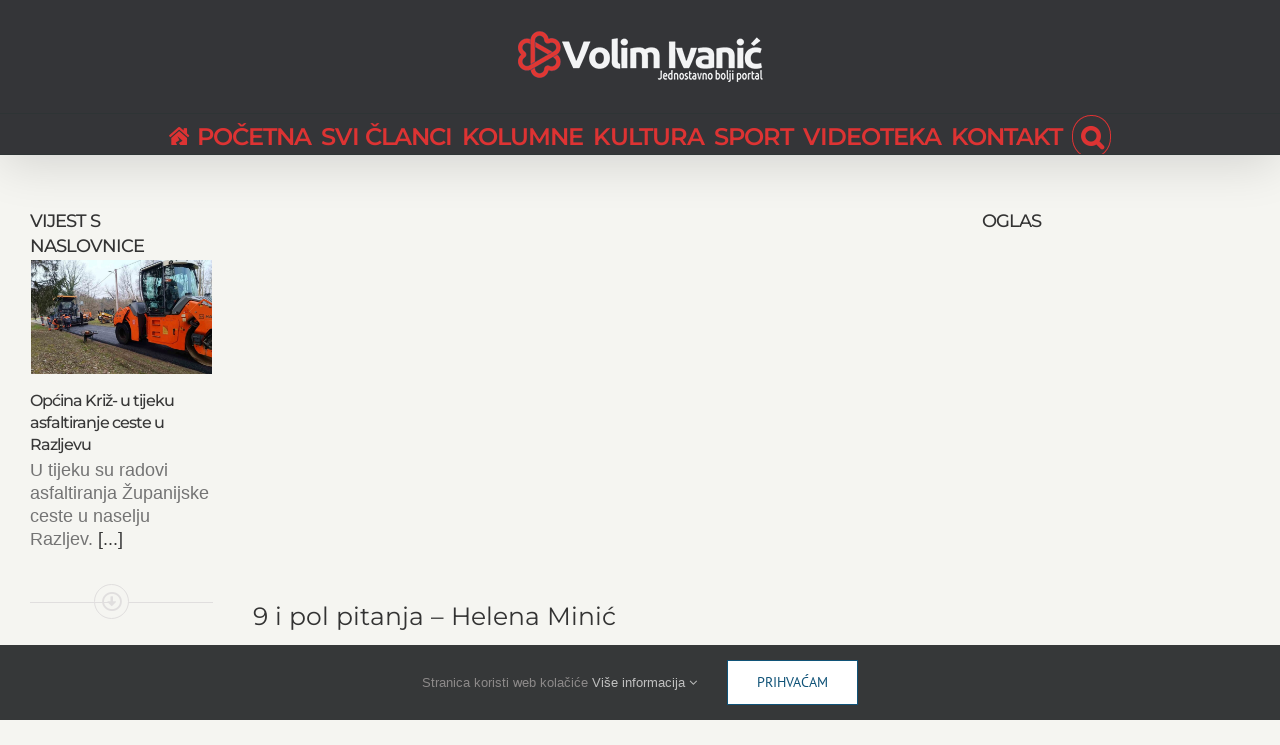

--- FILE ---
content_type: text/html; charset=UTF-8
request_url: http://www.volimivanic.info/9-i-pol-pitanja-helena-minic
body_size: 23708
content:
<!DOCTYPE html>
<html class="avada-html-layout-wide avada-html-header-position-top" lang="hr" prefix="og: http://ogp.me/ns# fb: http://ogp.me/ns/fb#">
<head><style>img.lazy{min-height:1px}</style><link href="http://www.volimivanic.info/wp-content/plugins/w3-total-cache/pub/js/lazyload.min.js" as="script">
	<meta http-equiv="X-UA-Compatible" content="IE=edge" />
	<meta http-equiv="Content-Type" content="text/html; charset=utf-8"/>
	<meta name="viewport" content="width=device-width, initial-scale=1" />
	<meta name='robots' content='index, follow, max-image-preview:large, max-snippet:-1, max-video-preview:-1' />

	<!-- This site is optimized with the Yoast SEO plugin v26.7 - https://yoast.com/wordpress/plugins/seo/ -->
	<title>9 i pol pitanja - Helena Minić - Portal Volim Ivanić</title>
	<link rel="canonical" href="https://www.volimivanic.info/9-i-pol-pitanja-helena-minic" />
	<meta property="og:locale" content="hr_HR" />
	<meta property="og:type" content="article" />
	<meta property="og:title" content="9 i pol pitanja - Helena Minić - Portal Volim Ivanić" />
	<meta property="og:description" content="Napokon žena :). Nakon osmorice mušketira u našem serijalu &#8220;9 i pol pitanja&#8221; konačno jedna dama. Poznata mlada glumica Helena Minić, uoči predstave &#8221; Bog, žurim, nazovi, Teatra Grdelin iz Zagreba, odgovara na 9 i [...]" />
	<meta property="og:url" content="https://www.volimivanic.info/9-i-pol-pitanja-helena-minic" />
	<meta property="og:site_name" content="Portal Volim Ivanić" />
	<meta property="article:publisher" content="https://www.facebook.com/volimivanic/" />
	<meta property="article:published_time" content="2014-02-13T12:38:52+00:00" />
	<meta property="article:modified_time" content="2016-02-08T06:40:05+00:00" />
	<meta property="og:image" content="https://www.volimivanic.info/wp-content/uploads/2014/02/helena_minic.jpg" />
	<meta property="og:image:width" content="950" />
	<meta property="og:image:height" content="534" />
	<meta property="og:image:type" content="image/jpeg" />
	<meta name="author" content="Portal Volim Ivanić" />
	<meta name="twitter:card" content="summary_large_image" />
	<meta name="twitter:label1" content="Napisao/la" />
	<meta name="twitter:data1" content="Portal Volim Ivanić" />
	<script type="application/ld+json" class="yoast-schema-graph">{"@context":"https://schema.org","@graph":[{"@type":"Article","@id":"https://www.volimivanic.info/9-i-pol-pitanja-helena-minic#article","isPartOf":{"@id":"https://www.volimivanic.info/9-i-pol-pitanja-helena-minic"},"author":{"name":"Portal Volim Ivanić","@id":"https://www.volimivanic.info/#/schema/person/ae8f98c5005224b8383af172999cb231"},"headline":"9 i pol pitanja &#8211; Helena Minić","datePublished":"2014-02-13T12:38:52+00:00","dateModified":"2016-02-08T06:40:05+00:00","mainEntityOfPage":{"@id":"https://www.volimivanic.info/9-i-pol-pitanja-helena-minic"},"wordCount":53,"publisher":{"@id":"https://www.volimivanic.info/#organization"},"image":{"@id":"https://www.volimivanic.info/9-i-pol-pitanja-helena-minic#primaryimage"},"thumbnailUrl":"https://www.volimivanic.info/wp-content/uploads/2014/02/helena_minic.jpg","keywords":["Helena Minić","kazalište","kultura","zabava"],"articleSection":["9 i pol pitanja","Video"],"inLanguage":"hr"},{"@type":"WebPage","@id":"https://www.volimivanic.info/9-i-pol-pitanja-helena-minic","url":"https://www.volimivanic.info/9-i-pol-pitanja-helena-minic","name":"9 i pol pitanja - Helena Minić - Portal Volim Ivanić","isPartOf":{"@id":"https://www.volimivanic.info/#website"},"primaryImageOfPage":{"@id":"https://www.volimivanic.info/9-i-pol-pitanja-helena-minic#primaryimage"},"image":{"@id":"https://www.volimivanic.info/9-i-pol-pitanja-helena-minic#primaryimage"},"thumbnailUrl":"https://www.volimivanic.info/wp-content/uploads/2014/02/helena_minic.jpg","datePublished":"2014-02-13T12:38:52+00:00","dateModified":"2016-02-08T06:40:05+00:00","breadcrumb":{"@id":"https://www.volimivanic.info/9-i-pol-pitanja-helena-minic#breadcrumb"},"inLanguage":"hr","potentialAction":[{"@type":"ReadAction","target":["https://www.volimivanic.info/9-i-pol-pitanja-helena-minic"]}]},{"@type":"ImageObject","inLanguage":"hr","@id":"https://www.volimivanic.info/9-i-pol-pitanja-helena-minic#primaryimage","url":"https://www.volimivanic.info/wp-content/uploads/2014/02/helena_minic.jpg","contentUrl":"https://www.volimivanic.info/wp-content/uploads/2014/02/helena_minic.jpg","width":950,"height":534,"caption":"Helena Minić"},{"@type":"BreadcrumbList","@id":"https://www.volimivanic.info/9-i-pol-pitanja-helena-minic#breadcrumb","itemListElement":[{"@type":"ListItem","position":1,"name":"Home","item":"https://www.volimivanic.info/"},{"@type":"ListItem","position":2,"name":"Blog","item":"https://www.volimivanic.info/blog"},{"@type":"ListItem","position":3,"name":"9 i pol pitanja &#8211; Helena Minić"}]},{"@type":"WebSite","@id":"https://www.volimivanic.info/#website","url":"https://www.volimivanic.info/","name":"Portal Volim Ivanić","description":"Ivanić-Grad - Najnovije vijesti","publisher":{"@id":"https://www.volimivanic.info/#organization"},"potentialAction":[{"@type":"SearchAction","target":{"@type":"EntryPoint","urlTemplate":"https://www.volimivanic.info/?s={search_term_string}"},"query-input":{"@type":"PropertyValueSpecification","valueRequired":true,"valueName":"search_term_string"}}],"inLanguage":"hr"},{"@type":"Organization","@id":"https://www.volimivanic.info/#organization","name":"Portal Volim Ivanić","url":"https://www.volimivanic.info/","logo":{"@type":"ImageObject","inLanguage":"hr","@id":"https://www.volimivanic.info/#/schema/logo/image/","url":"https://www.volimivanic.info/wp-content/uploads/2016/01/logo_web.png","contentUrl":"https://www.volimivanic.info/wp-content/uploads/2016/01/logo_web.png","width":438,"height":103,"caption":"Portal Volim Ivanić"},"image":{"@id":"https://www.volimivanic.info/#/schema/logo/image/"},"sameAs":["https://www.facebook.com/volimivanic/"]},{"@type":"Person","@id":"https://www.volimivanic.info/#/schema/person/ae8f98c5005224b8383af172999cb231","name":"Portal Volim Ivanić","image":{"@type":"ImageObject","inLanguage":"hr","@id":"https://www.volimivanic.info/#/schema/person/image/","url":"https://secure.gravatar.com/avatar/b66643d6c34cfdd961fdfb026d58830c991032258a2feccede35d1174ea46591?s=96&d=mm&r=g","contentUrl":"https://secure.gravatar.com/avatar/b66643d6c34cfdd961fdfb026d58830c991032258a2feccede35d1174ea46591?s=96&d=mm&r=g","caption":"Portal Volim Ivanić"},"description":"Portal se kao medij obraća publici sa šireg područja grada Ivanić-Grada, koja već koristi ili će tek početi koristiti dostupnost i pogodnosti mrežnih stranica i društvenih mreža.","url":"https://www.volimivanic.info/author/insulaporta"}]}</script>
	<!-- / Yoast SEO plugin. -->


<link rel="alternate" type="application/rss+xml" title="Portal Volim Ivanić &raquo; Kanal" href="https://www.volimivanic.info/feed" />
<link rel="alternate" type="application/rss+xml" title="Portal Volim Ivanić &raquo; Kanal komentara" href="https://www.volimivanic.info/comments/feed" />
								<link rel="icon" href="http://www.volimivanic.info/wp-content/uploads/2018/11/favicon-32x32.png" type="image/png" />
		
		
		
				<link rel="alternate" type="application/rss+xml" title="Portal Volim Ivanić &raquo; 9 i pol pitanja &#8211; Helena Minić Kanal komentara" href="https://www.volimivanic.info/9-i-pol-pitanja-helena-minic/feed" />
<link rel="alternate" title="oEmbed (JSON)" type="application/json+oembed" href="https://www.volimivanic.info/wp-json/oembed/1.0/embed?url=https%3A%2F%2Fwww.volimivanic.info%2F9-i-pol-pitanja-helena-minic" />
<link rel="alternate" title="oEmbed (XML)" type="text/xml+oembed" href="https://www.volimivanic.info/wp-json/oembed/1.0/embed?url=https%3A%2F%2Fwww.volimivanic.info%2F9-i-pol-pitanja-helena-minic&#038;format=xml" />
					<meta name="description" content="Napokon žena :). Nakon osmorice mušketira u našem serijalu &quot;9 i pol pitanja&quot; konačno jedna dama. 
Poznata mlada glumica Helena Minić, uoči predstave &quot; Bog, žurim, nazovi, Teatra Grdelin iz Zagreba, odgovara na 9 i pol laganih pitanja...

Autor: Jadranko Pongrac
Kamera &amp; montaža: Zoran Ožetski"/>
				
		<meta property="og:locale" content="hr_HR"/>
		<meta property="og:type" content="article"/>
		<meta property="og:site_name" content="Portal Volim Ivanić"/>
		<meta property="og:title" content="9 i pol pitanja - Helena Minić - Portal Volim Ivanić"/>
				<meta property="og:description" content="Napokon žena :). Nakon osmorice mušketira u našem serijalu &quot;9 i pol pitanja&quot; konačno jedna dama. 
Poznata mlada glumica Helena Minić, uoči predstave &quot; Bog, žurim, nazovi, Teatra Grdelin iz Zagreba, odgovara na 9 i pol laganih pitanja...

Autor: Jadranko Pongrac
Kamera &amp; montaža: Zoran Ožetski"/>
				<meta property="og:url" content="https://www.volimivanic.info/9-i-pol-pitanja-helena-minic"/>
										<meta property="article:published_time" content="2014-02-13T12:38:52+01:00"/>
							<meta property="article:modified_time" content="2016-02-08T06:40:05+01:00"/>
								<meta name="author" content="Portal Volim Ivanić"/>
								<meta property="og:image" content="https://www.volimivanic.info/wp-content/uploads/2014/02/helena_minic.jpg"/>
		<meta property="og:image:width" content="950"/>
		<meta property="og:image:height" content="534"/>
		<meta property="og:image:type" content="image/jpeg"/>
				<style id='wp-img-auto-sizes-contain-inline-css' type='text/css'>
img:is([sizes=auto i],[sizes^="auto," i]){contain-intrinsic-size:3000px 1500px}
/*# sourceURL=wp-img-auto-sizes-contain-inline-css */
</style>
<link rel='stylesheet' id='fusion-dynamic-css-css' href='http://www.volimivanic.info/wp-content/uploads/fusion-styles/94c65bab4d08534ed0c08fdb0c7919e8.min.css?ver=3.14.2' type='text/css' media='all' />
<script type="text/javascript" src="http://www.volimivanic.info/wp-includes/js/jquery/jquery.min.js?ver=3.7.1" id="jquery-core-js"></script>
<script type="text/javascript" src="http://www.volimivanic.info/wp-includes/js/jquery/jquery-migrate.min.js?ver=3.4.1" id="jquery-migrate-js"></script>
<link rel="https://api.w.org/" href="https://www.volimivanic.info/wp-json/" /><link rel="alternate" title="JSON" type="application/json" href="https://www.volimivanic.info/wp-json/wp/v2/posts/2572" /><link rel="EditURI" type="application/rsd+xml" title="RSD" href="https://www.volimivanic.info/xmlrpc.php?rsd" />
<link rel='shortlink' href='https://www.volimivanic.info/?p=2572' />
<style type="text/css" id="css-fb-visibility">@media screen and (max-width: 640px){.fusion-no-small-visibility{display:none !important;}body .sm-text-align-center{text-align:center !important;}body .sm-text-align-left{text-align:left !important;}body .sm-text-align-right{text-align:right !important;}body .sm-text-align-justify{text-align:justify !important;}body .sm-flex-align-center{justify-content:center !important;}body .sm-flex-align-flex-start{justify-content:flex-start !important;}body .sm-flex-align-flex-end{justify-content:flex-end !important;}body .sm-mx-auto{margin-left:auto !important;margin-right:auto !important;}body .sm-ml-auto{margin-left:auto !important;}body .sm-mr-auto{margin-right:auto !important;}body .fusion-absolute-position-small{position:absolute;width:100%;}.awb-sticky.awb-sticky-small{ position: sticky; top: var(--awb-sticky-offset,0); }}@media screen and (min-width: 641px) and (max-width: 1024px){.fusion-no-medium-visibility{display:none !important;}body .md-text-align-center{text-align:center !important;}body .md-text-align-left{text-align:left !important;}body .md-text-align-right{text-align:right !important;}body .md-text-align-justify{text-align:justify !important;}body .md-flex-align-center{justify-content:center !important;}body .md-flex-align-flex-start{justify-content:flex-start !important;}body .md-flex-align-flex-end{justify-content:flex-end !important;}body .md-mx-auto{margin-left:auto !important;margin-right:auto !important;}body .md-ml-auto{margin-left:auto !important;}body .md-mr-auto{margin-right:auto !important;}body .fusion-absolute-position-medium{position:absolute;width:100%;}.awb-sticky.awb-sticky-medium{ position: sticky; top: var(--awb-sticky-offset,0); }}@media screen and (min-width: 1025px){.fusion-no-large-visibility{display:none !important;}body .lg-text-align-center{text-align:center !important;}body .lg-text-align-left{text-align:left !important;}body .lg-text-align-right{text-align:right !important;}body .lg-text-align-justify{text-align:justify !important;}body .lg-flex-align-center{justify-content:center !important;}body .lg-flex-align-flex-start{justify-content:flex-start !important;}body .lg-flex-align-flex-end{justify-content:flex-end !important;}body .lg-mx-auto{margin-left:auto !important;margin-right:auto !important;}body .lg-ml-auto{margin-left:auto !important;}body .lg-mr-auto{margin-right:auto !important;}body .fusion-absolute-position-large{position:absolute;width:100%;}.awb-sticky.awb-sticky-large{ position: sticky; top: var(--awb-sticky-offset,0); }}</style><style type="text/css" id="custom-background-css">
body.custom-background { background-color: #f5f5f1; }
</style>
			<script type="text/javascript">
			var doc = document.documentElement;
			doc.setAttribute( 'data-useragent', navigator.userAgent );
		</script>
		<!-- Google tag (gtag.js) -->
<script async src="https://www.googletagmanager.com/gtag/js?id=G-NQX9S0EYS0"></script>
<script>
  window.dataLayer = window.dataLayer || [];
  function gtag(){dataLayer.push(arguments);}
  gtag('js', new Date());

  gtag('config', 'G-NQX9S0EYS0');
</script>
	<!-- Global site tag (gtag.js) - Google Ads: 976026781 -->
<script async src="https://www.googletagmanager.com/gtag/js?id=AW-976026781"></script>
<script>
  window.dataLayer = window.dataLayer || [];
  function gtag(){dataLayer.push(arguments);}
  gtag('js', new Date());

  gtag('config', 'AW-976026781');
</script>

<script async src="https://pagead2.googlesyndication.com/pagead/js/adsbygoogle.js?client=ca-pub-1892850944951761"
     crossorigin="anonymous"></script><style id='global-styles-inline-css' type='text/css'>
:root{--wp--preset--aspect-ratio--square: 1;--wp--preset--aspect-ratio--4-3: 4/3;--wp--preset--aspect-ratio--3-4: 3/4;--wp--preset--aspect-ratio--3-2: 3/2;--wp--preset--aspect-ratio--2-3: 2/3;--wp--preset--aspect-ratio--16-9: 16/9;--wp--preset--aspect-ratio--9-16: 9/16;--wp--preset--color--black: #000000;--wp--preset--color--cyan-bluish-gray: #abb8c3;--wp--preset--color--white: #ffffff;--wp--preset--color--pale-pink: #f78da7;--wp--preset--color--vivid-red: #cf2e2e;--wp--preset--color--luminous-vivid-orange: #ff6900;--wp--preset--color--luminous-vivid-amber: #fcb900;--wp--preset--color--light-green-cyan: #7bdcb5;--wp--preset--color--vivid-green-cyan: #00d084;--wp--preset--color--pale-cyan-blue: #8ed1fc;--wp--preset--color--vivid-cyan-blue: #0693e3;--wp--preset--color--vivid-purple: #9b51e0;--wp--preset--color--awb-color-1: rgba(255,255,255,1);--wp--preset--color--awb-color-2: rgba(246,246,246,1);--wp--preset--color--awb-color-3: rgba(235,234,234,1);--wp--preset--color--awb-color-4: rgba(224,222,222,1);--wp--preset--color--awb-color-5: rgba(64,174,216,1);--wp--preset--color--awb-color-6: rgba(116,116,116,1);--wp--preset--color--awb-color-7: rgba(26,128,182,1);--wp--preset--color--awb-color-8: rgba(51,51,51,1);--wp--preset--color--awb-color-custom-10: rgba(46,52,53,1);--wp--preset--color--awb-color-custom-11: rgba(16,83,120,1);--wp--preset--color--awb-color-custom-12: rgba(160,206,78,1);--wp--preset--color--awb-color-custom-13: rgba(235,234,234,0.8);--wp--preset--color--awb-color-custom-14: rgba(48,48,48,1);--wp--preset--color--awb-color-custom-15: rgba(52,53,56,1);--wp--preset--color--awb-color-custom-16: rgba(0,104,175,1);--wp--preset--color--awb-color-custom-17: rgba(221,51,51,1);--wp--preset--color--awb-color-custom-18: rgba(249,249,249,1);--wp--preset--gradient--vivid-cyan-blue-to-vivid-purple: linear-gradient(135deg,rgb(6,147,227) 0%,rgb(155,81,224) 100%);--wp--preset--gradient--light-green-cyan-to-vivid-green-cyan: linear-gradient(135deg,rgb(122,220,180) 0%,rgb(0,208,130) 100%);--wp--preset--gradient--luminous-vivid-amber-to-luminous-vivid-orange: linear-gradient(135deg,rgb(252,185,0) 0%,rgb(255,105,0) 100%);--wp--preset--gradient--luminous-vivid-orange-to-vivid-red: linear-gradient(135deg,rgb(255,105,0) 0%,rgb(207,46,46) 100%);--wp--preset--gradient--very-light-gray-to-cyan-bluish-gray: linear-gradient(135deg,rgb(238,238,238) 0%,rgb(169,184,195) 100%);--wp--preset--gradient--cool-to-warm-spectrum: linear-gradient(135deg,rgb(74,234,220) 0%,rgb(151,120,209) 20%,rgb(207,42,186) 40%,rgb(238,44,130) 60%,rgb(251,105,98) 80%,rgb(254,248,76) 100%);--wp--preset--gradient--blush-light-purple: linear-gradient(135deg,rgb(255,206,236) 0%,rgb(152,150,240) 100%);--wp--preset--gradient--blush-bordeaux: linear-gradient(135deg,rgb(254,205,165) 0%,rgb(254,45,45) 50%,rgb(107,0,62) 100%);--wp--preset--gradient--luminous-dusk: linear-gradient(135deg,rgb(255,203,112) 0%,rgb(199,81,192) 50%,rgb(65,88,208) 100%);--wp--preset--gradient--pale-ocean: linear-gradient(135deg,rgb(255,245,203) 0%,rgb(182,227,212) 50%,rgb(51,167,181) 100%);--wp--preset--gradient--electric-grass: linear-gradient(135deg,rgb(202,248,128) 0%,rgb(113,206,126) 100%);--wp--preset--gradient--midnight: linear-gradient(135deg,rgb(2,3,129) 0%,rgb(40,116,252) 100%);--wp--preset--font-size--small: 13.5px;--wp--preset--font-size--medium: 20px;--wp--preset--font-size--large: 27px;--wp--preset--font-size--x-large: 42px;--wp--preset--font-size--normal: 18px;--wp--preset--font-size--xlarge: 36px;--wp--preset--font-size--huge: 54px;--wp--preset--spacing--20: 0.44rem;--wp--preset--spacing--30: 0.67rem;--wp--preset--spacing--40: 1rem;--wp--preset--spacing--50: 1.5rem;--wp--preset--spacing--60: 2.25rem;--wp--preset--spacing--70: 3.38rem;--wp--preset--spacing--80: 5.06rem;--wp--preset--shadow--natural: 6px 6px 9px rgba(0, 0, 0, 0.2);--wp--preset--shadow--deep: 12px 12px 50px rgba(0, 0, 0, 0.4);--wp--preset--shadow--sharp: 6px 6px 0px rgba(0, 0, 0, 0.2);--wp--preset--shadow--outlined: 6px 6px 0px -3px rgb(255, 255, 255), 6px 6px rgb(0, 0, 0);--wp--preset--shadow--crisp: 6px 6px 0px rgb(0, 0, 0);}:where(.is-layout-flex){gap: 0.5em;}:where(.is-layout-grid){gap: 0.5em;}body .is-layout-flex{display: flex;}.is-layout-flex{flex-wrap: wrap;align-items: center;}.is-layout-flex > :is(*, div){margin: 0;}body .is-layout-grid{display: grid;}.is-layout-grid > :is(*, div){margin: 0;}:where(.wp-block-columns.is-layout-flex){gap: 2em;}:where(.wp-block-columns.is-layout-grid){gap: 2em;}:where(.wp-block-post-template.is-layout-flex){gap: 1.25em;}:where(.wp-block-post-template.is-layout-grid){gap: 1.25em;}.has-black-color{color: var(--wp--preset--color--black) !important;}.has-cyan-bluish-gray-color{color: var(--wp--preset--color--cyan-bluish-gray) !important;}.has-white-color{color: var(--wp--preset--color--white) !important;}.has-pale-pink-color{color: var(--wp--preset--color--pale-pink) !important;}.has-vivid-red-color{color: var(--wp--preset--color--vivid-red) !important;}.has-luminous-vivid-orange-color{color: var(--wp--preset--color--luminous-vivid-orange) !important;}.has-luminous-vivid-amber-color{color: var(--wp--preset--color--luminous-vivid-amber) !important;}.has-light-green-cyan-color{color: var(--wp--preset--color--light-green-cyan) !important;}.has-vivid-green-cyan-color{color: var(--wp--preset--color--vivid-green-cyan) !important;}.has-pale-cyan-blue-color{color: var(--wp--preset--color--pale-cyan-blue) !important;}.has-vivid-cyan-blue-color{color: var(--wp--preset--color--vivid-cyan-blue) !important;}.has-vivid-purple-color{color: var(--wp--preset--color--vivid-purple) !important;}.has-black-background-color{background-color: var(--wp--preset--color--black) !important;}.has-cyan-bluish-gray-background-color{background-color: var(--wp--preset--color--cyan-bluish-gray) !important;}.has-white-background-color{background-color: var(--wp--preset--color--white) !important;}.has-pale-pink-background-color{background-color: var(--wp--preset--color--pale-pink) !important;}.has-vivid-red-background-color{background-color: var(--wp--preset--color--vivid-red) !important;}.has-luminous-vivid-orange-background-color{background-color: var(--wp--preset--color--luminous-vivid-orange) !important;}.has-luminous-vivid-amber-background-color{background-color: var(--wp--preset--color--luminous-vivid-amber) !important;}.has-light-green-cyan-background-color{background-color: var(--wp--preset--color--light-green-cyan) !important;}.has-vivid-green-cyan-background-color{background-color: var(--wp--preset--color--vivid-green-cyan) !important;}.has-pale-cyan-blue-background-color{background-color: var(--wp--preset--color--pale-cyan-blue) !important;}.has-vivid-cyan-blue-background-color{background-color: var(--wp--preset--color--vivid-cyan-blue) !important;}.has-vivid-purple-background-color{background-color: var(--wp--preset--color--vivid-purple) !important;}.has-black-border-color{border-color: var(--wp--preset--color--black) !important;}.has-cyan-bluish-gray-border-color{border-color: var(--wp--preset--color--cyan-bluish-gray) !important;}.has-white-border-color{border-color: var(--wp--preset--color--white) !important;}.has-pale-pink-border-color{border-color: var(--wp--preset--color--pale-pink) !important;}.has-vivid-red-border-color{border-color: var(--wp--preset--color--vivid-red) !important;}.has-luminous-vivid-orange-border-color{border-color: var(--wp--preset--color--luminous-vivid-orange) !important;}.has-luminous-vivid-amber-border-color{border-color: var(--wp--preset--color--luminous-vivid-amber) !important;}.has-light-green-cyan-border-color{border-color: var(--wp--preset--color--light-green-cyan) !important;}.has-vivid-green-cyan-border-color{border-color: var(--wp--preset--color--vivid-green-cyan) !important;}.has-pale-cyan-blue-border-color{border-color: var(--wp--preset--color--pale-cyan-blue) !important;}.has-vivid-cyan-blue-border-color{border-color: var(--wp--preset--color--vivid-cyan-blue) !important;}.has-vivid-purple-border-color{border-color: var(--wp--preset--color--vivid-purple) !important;}.has-vivid-cyan-blue-to-vivid-purple-gradient-background{background: var(--wp--preset--gradient--vivid-cyan-blue-to-vivid-purple) !important;}.has-light-green-cyan-to-vivid-green-cyan-gradient-background{background: var(--wp--preset--gradient--light-green-cyan-to-vivid-green-cyan) !important;}.has-luminous-vivid-amber-to-luminous-vivid-orange-gradient-background{background: var(--wp--preset--gradient--luminous-vivid-amber-to-luminous-vivid-orange) !important;}.has-luminous-vivid-orange-to-vivid-red-gradient-background{background: var(--wp--preset--gradient--luminous-vivid-orange-to-vivid-red) !important;}.has-very-light-gray-to-cyan-bluish-gray-gradient-background{background: var(--wp--preset--gradient--very-light-gray-to-cyan-bluish-gray) !important;}.has-cool-to-warm-spectrum-gradient-background{background: var(--wp--preset--gradient--cool-to-warm-spectrum) !important;}.has-blush-light-purple-gradient-background{background: var(--wp--preset--gradient--blush-light-purple) !important;}.has-blush-bordeaux-gradient-background{background: var(--wp--preset--gradient--blush-bordeaux) !important;}.has-luminous-dusk-gradient-background{background: var(--wp--preset--gradient--luminous-dusk) !important;}.has-pale-ocean-gradient-background{background: var(--wp--preset--gradient--pale-ocean) !important;}.has-electric-grass-gradient-background{background: var(--wp--preset--gradient--electric-grass) !important;}.has-midnight-gradient-background{background: var(--wp--preset--gradient--midnight) !important;}.has-small-font-size{font-size: var(--wp--preset--font-size--small) !important;}.has-medium-font-size{font-size: var(--wp--preset--font-size--medium) !important;}.has-large-font-size{font-size: var(--wp--preset--font-size--large) !important;}.has-x-large-font-size{font-size: var(--wp--preset--font-size--x-large) !important;}
/*# sourceURL=global-styles-inline-css */
</style>
<style id='wp-block-library-inline-css' type='text/css'>
:root{--wp-block-synced-color:#7a00df;--wp-block-synced-color--rgb:122,0,223;--wp-bound-block-color:var(--wp-block-synced-color);--wp-editor-canvas-background:#ddd;--wp-admin-theme-color:#007cba;--wp-admin-theme-color--rgb:0,124,186;--wp-admin-theme-color-darker-10:#006ba1;--wp-admin-theme-color-darker-10--rgb:0,107,160.5;--wp-admin-theme-color-darker-20:#005a87;--wp-admin-theme-color-darker-20--rgb:0,90,135;--wp-admin-border-width-focus:2px}@media (min-resolution:192dpi){:root{--wp-admin-border-width-focus:1.5px}}.wp-element-button{cursor:pointer}:root .has-very-light-gray-background-color{background-color:#eee}:root .has-very-dark-gray-background-color{background-color:#313131}:root .has-very-light-gray-color{color:#eee}:root .has-very-dark-gray-color{color:#313131}:root .has-vivid-green-cyan-to-vivid-cyan-blue-gradient-background{background:linear-gradient(135deg,#00d084,#0693e3)}:root .has-purple-crush-gradient-background{background:linear-gradient(135deg,#34e2e4,#4721fb 50%,#ab1dfe)}:root .has-hazy-dawn-gradient-background{background:linear-gradient(135deg,#faaca8,#dad0ec)}:root .has-subdued-olive-gradient-background{background:linear-gradient(135deg,#fafae1,#67a671)}:root .has-atomic-cream-gradient-background{background:linear-gradient(135deg,#fdd79a,#004a59)}:root .has-nightshade-gradient-background{background:linear-gradient(135deg,#330968,#31cdcf)}:root .has-midnight-gradient-background{background:linear-gradient(135deg,#020381,#2874fc)}:root{--wp--preset--font-size--normal:16px;--wp--preset--font-size--huge:42px}.has-regular-font-size{font-size:1em}.has-larger-font-size{font-size:2.625em}.has-normal-font-size{font-size:var(--wp--preset--font-size--normal)}.has-huge-font-size{font-size:var(--wp--preset--font-size--huge)}.has-text-align-center{text-align:center}.has-text-align-left{text-align:left}.has-text-align-right{text-align:right}.has-fit-text{white-space:nowrap!important}#end-resizable-editor-section{display:none}.aligncenter{clear:both}.items-justified-left{justify-content:flex-start}.items-justified-center{justify-content:center}.items-justified-right{justify-content:flex-end}.items-justified-space-between{justify-content:space-between}.screen-reader-text{border:0;clip-path:inset(50%);height:1px;margin:-1px;overflow:hidden;padding:0;position:absolute;width:1px;word-wrap:normal!important}.screen-reader-text:focus{background-color:#ddd;clip-path:none;color:#444;display:block;font-size:1em;height:auto;left:5px;line-height:normal;padding:15px 23px 14px;text-decoration:none;top:5px;width:auto;z-index:100000}html :where(.has-border-color){border-style:solid}html :where([style*=border-top-color]){border-top-style:solid}html :where([style*=border-right-color]){border-right-style:solid}html :where([style*=border-bottom-color]){border-bottom-style:solid}html :where([style*=border-left-color]){border-left-style:solid}html :where([style*=border-width]){border-style:solid}html :where([style*=border-top-width]){border-top-style:solid}html :where([style*=border-right-width]){border-right-style:solid}html :where([style*=border-bottom-width]){border-bottom-style:solid}html :where([style*=border-left-width]){border-left-style:solid}html :where(img[class*=wp-image-]){height:auto;max-width:100%}:where(figure){margin:0 0 1em}html :where(.is-position-sticky){--wp-admin--admin-bar--position-offset:var(--wp-admin--admin-bar--height,0px)}@media screen and (max-width:600px){html :where(.is-position-sticky){--wp-admin--admin-bar--position-offset:0px}}
/*wp_block_styles_on_demand_placeholder:697038c5be2b5*/
/*# sourceURL=wp-block-library-inline-css */
</style>
<style id='wp-block-library-theme-inline-css' type='text/css'>
.wp-block-audio :where(figcaption){color:#555;font-size:13px;text-align:center}.is-dark-theme .wp-block-audio :where(figcaption){color:#ffffffa6}.wp-block-audio{margin:0 0 1em}.wp-block-code{border:1px solid #ccc;border-radius:4px;font-family:Menlo,Consolas,monaco,monospace;padding:.8em 1em}.wp-block-embed :where(figcaption){color:#555;font-size:13px;text-align:center}.is-dark-theme .wp-block-embed :where(figcaption){color:#ffffffa6}.wp-block-embed{margin:0 0 1em}.blocks-gallery-caption{color:#555;font-size:13px;text-align:center}.is-dark-theme .blocks-gallery-caption{color:#ffffffa6}:root :where(.wp-block-image figcaption){color:#555;font-size:13px;text-align:center}.is-dark-theme :root :where(.wp-block-image figcaption){color:#ffffffa6}.wp-block-image{margin:0 0 1em}.wp-block-pullquote{border-bottom:4px solid;border-top:4px solid;color:currentColor;margin-bottom:1.75em}.wp-block-pullquote :where(cite),.wp-block-pullquote :where(footer),.wp-block-pullquote__citation{color:currentColor;font-size:.8125em;font-style:normal;text-transform:uppercase}.wp-block-quote{border-left:.25em solid;margin:0 0 1.75em;padding-left:1em}.wp-block-quote cite,.wp-block-quote footer{color:currentColor;font-size:.8125em;font-style:normal;position:relative}.wp-block-quote:where(.has-text-align-right){border-left:none;border-right:.25em solid;padding-left:0;padding-right:1em}.wp-block-quote:where(.has-text-align-center){border:none;padding-left:0}.wp-block-quote.is-large,.wp-block-quote.is-style-large,.wp-block-quote:where(.is-style-plain){border:none}.wp-block-search .wp-block-search__label{font-weight:700}.wp-block-search__button{border:1px solid #ccc;padding:.375em .625em}:where(.wp-block-group.has-background){padding:1.25em 2.375em}.wp-block-separator.has-css-opacity{opacity:.4}.wp-block-separator{border:none;border-bottom:2px solid;margin-left:auto;margin-right:auto}.wp-block-separator.has-alpha-channel-opacity{opacity:1}.wp-block-separator:not(.is-style-wide):not(.is-style-dots){width:100px}.wp-block-separator.has-background:not(.is-style-dots){border-bottom:none;height:1px}.wp-block-separator.has-background:not(.is-style-wide):not(.is-style-dots){height:2px}.wp-block-table{margin:0 0 1em}.wp-block-table td,.wp-block-table th{word-break:normal}.wp-block-table :where(figcaption){color:#555;font-size:13px;text-align:center}.is-dark-theme .wp-block-table :where(figcaption){color:#ffffffa6}.wp-block-video :where(figcaption){color:#555;font-size:13px;text-align:center}.is-dark-theme .wp-block-video :where(figcaption){color:#ffffffa6}.wp-block-video{margin:0 0 1em}:root :where(.wp-block-template-part.has-background){margin-bottom:0;margin-top:0;padding:1.25em 2.375em}
/*# sourceURL=/wp-includes/css/dist/block-library/theme.min.css */
</style>
<style id='classic-theme-styles-inline-css' type='text/css'>
/*! This file is auto-generated */
.wp-block-button__link{color:#fff;background-color:#32373c;border-radius:9999px;box-shadow:none;text-decoration:none;padding:calc(.667em + 2px) calc(1.333em + 2px);font-size:1.125em}.wp-block-file__button{background:#32373c;color:#fff;text-decoration:none}
/*# sourceURL=/wp-includes/css/classic-themes.min.css */
</style>
</head>

<body class="wp-singular post-template-default single single-post postid-2572 single-format-video custom-background wp-theme-Avada has-sidebar double-sidebars fusion-image-hovers fusion-pagination-sizing fusion-button_type-flat fusion-button_span-no fusion-button_gradient-linear avada-image-rollover-circle-no avada-image-rollover-no fusion-has-button-gradient fusion-body ltr fusion-sticky-header no-mobile-slidingbar no-mobile-totop avada-has-rev-slider-styles fusion-disable-outline fusion-sub-menu-fade mobile-logo-pos-center layout-wide-mode avada-has-boxed-modal-shadow-none layout-scroll-offset-full avada-has-zero-margin-offset-top fusion-top-header menu-text-align-center mobile-menu-design-modern fusion-show-pagination-text fusion-header-layout-v5 avada-responsive avada-footer-fx-none avada-menu-highlight-style-bar fusion-search-form-clean fusion-main-menu-search-overlay fusion-avatar-square avada-sticky-shrinkage avada-dropdown-styles avada-blog-layout-large avada-blog-archive-layout-grid avada-header-shadow-yes avada-menu-icon-position-left avada-has-megamenu-shadow avada-has-mainmenu-dropdown-divider fusion-has-main-nav-icon-circle avada-has-pagetitle-bg-full avada-has-pagetitle-bg-parallax avada-has-main-nav-search-icon avada-has-megamenu-item-divider avada-has-breadcrumb-mobile-hidden avada-has-titlebar-hide avada-has-pagination-padding avada-flyout-menu-direction-fade avada-ec-views-v1" data-awb-post-id="2572">
		<a class="skip-link screen-reader-text" href="#content">Skip to content</a>

	<div id="boxed-wrapper">
		
		<div id="wrapper" class="fusion-wrapper">
			<div id="home" style="position:relative;top:-1px;"></div>
							
					
			<header class="fusion-header-wrapper fusion-header-shadow">
				<div class="fusion-header-v5 fusion-logo-alignment fusion-logo-center fusion-sticky-menu- fusion-sticky-logo-1 fusion-mobile-logo-1 fusion-sticky-menu-only fusion-header-menu-align-center fusion-mobile-menu-design-modern">
					<div class="fusion-header-sticky-height"></div>
<div class="fusion-sticky-header-wrapper"> <!-- start fusion sticky header wrapper -->
	<div class="fusion-header">
		<div class="fusion-row">
							<div class="fusion-logo" data-margin-top="31px" data-margin-bottom="31px" data-margin-left="0px" data-margin-right="0px">
			<a class="fusion-logo-link"  href="https://www.volimivanic.info/" >

						<!-- standard logo -->
			<img src="data:image/svg+xml,%3Csvg%20xmlns='http://www.w3.org/2000/svg'%20viewBox='0%200%20250%2051'%3E%3C/svg%3E" data-src="http://www.volimivanic.info/wp-content/uploads/2016/01/logo_portal.png" data-srcset="http://www.volimivanic.info/wp-content/uploads/2016/01/logo_portal.png 1x, http://www.volimivanic.info/wp-content/uploads/2016/01/logo_portal_retina.png 2x" width="250" height="51" style="max-height:51px;height:auto;" alt="Portal Volim Ivanić Logo" data-retina_logo_url="http://www.volimivanic.info/wp-content/uploads/2016/01/logo_portal_retina.png" class="fusion-standard-logo lazy" />

											<!-- mobile logo -->
				<img src="data:image/svg+xml,%3Csvg%20xmlns='http://www.w3.org/2000/svg'%20viewBox='0%200%20250%2051'%3E%3C/svg%3E" data-src="http://www.volimivanic.info/wp-content/uploads/2016/01/logo_portal.png" data-srcset="http://www.volimivanic.info/wp-content/uploads/2016/01/logo_portal.png 1x, http://www.volimivanic.info/wp-content/uploads/2016/01/logo_portal_retina.png 2x" width="250" height="51" style="max-height:51px;height:auto;" alt="Portal Volim Ivanić Logo" data-retina_logo_url="http://www.volimivanic.info/wp-content/uploads/2016/01/logo_portal_retina.png" class="fusion-mobile-logo lazy" />
			
											<!-- sticky header logo -->
				<img src="data:image/svg+xml,%3Csvg%20xmlns='http://www.w3.org/2000/svg'%20viewBox='0%200%20250%2051'%3E%3C/svg%3E" data-src="http://www.volimivanic.info/wp-content/uploads/2016/01/logo_portal.png" data-srcset="http://www.volimivanic.info/wp-content/uploads/2016/01/logo_portal.png 1x, http://www.volimivanic.info/wp-content/uploads/2016/01/logo_portal_retina.png 2x" width="250" height="51" style="max-height:51px;height:auto;" alt="Portal Volim Ivanić Logo" data-retina_logo_url="http://www.volimivanic.info/wp-content/uploads/2016/01/logo_portal_retina.png" class="fusion-sticky-logo lazy" />
					</a>
		</div>
								<div class="fusion-mobile-menu-icons">
							<a href="#" class="fusion-icon awb-icon-bars" aria-label="Toggle mobile menu" aria-expanded="false"></a>
		
		
		
			</div>
			
					</div>
	</div>
	<div class="fusion-secondary-main-menu">
		<div class="fusion-row">
			<nav class="fusion-main-menu" aria-label="Main Menu"><div class="fusion-overlay-search">		<form role="search" class="searchform fusion-search-form  fusion-search-form-clean" method="get" action="https://www.volimivanic.info/">
			<div class="fusion-search-form-content">

				
				<div class="fusion-search-field search-field">
					<label><span class="screen-reader-text">Traži:</span>
													<input type="search" value="" name="s" class="s" placeholder="Traži..." required aria-required="true" aria-label="Traži..."/>
											</label>
				</div>
				<div class="fusion-search-button search-button">
					<input type="submit" class="fusion-search-submit searchsubmit" aria-label="Traži" value="&#xf002;" />
									</div>

				
			</div>


			
		</form>
		<div class="fusion-search-spacer"></div><a href="#" role="button" aria-label="Close Search" class="fusion-close-search"></a></div><ul id="menu-izdvojene-kategorije" class="fusion-menu"><li  id="menu-item-50652"  class="menu-item menu-item-type-post_type menu-item-object-page menu-item-home menu-item-50652"  data-item-id="50652"><a  title="POČETNA STRANICA" href="https://www.volimivanic.info/" class="fusion-flex-link fusion-bar-highlight"><span class="fusion-megamenu-icon"><i class="glyphicon fa-house-damage fas" aria-hidden="true"></i></span><span class="menu-text">Početna</span></a></li><li  id="menu-item-50918"  class="menu-item menu-item-type-post_type menu-item-object-page menu-item-has-children menu-item-50918 fusion-dropdown-menu"  data-item-id="50918"><a  title="PREGLEDAVANJE SVIH OBJAVLJENIH ČLANAKA" href="https://www.volimivanic.info/novosti" class="fusion-bar-highlight"><span class="menu-text">Svi članci</span></a><ul class="sub-menu"><li  id="menu-item-74695"  class="menu-item menu-item-type-post_type menu-item-object-page menu-item-74695 fusion-dropdown-submenu" ><a  href="https://www.volimivanic.info/vijesti-iz-opcinekriz" class="fusion-bar-highlight"><span>Vijesti iz Općine Križ</span></a></li><li  id="menu-item-74694"  class="menu-item menu-item-type-post_type menu-item-object-page menu-item-74694 fusion-dropdown-submenu" ><a  href="https://www.volimivanic.info/vijesti-iz-opcine-klostar-ivanic" class="fusion-bar-highlight"><span>Vijesti iz Općine Kloštar Ivanić</span></a></li></ul></li><li  id="menu-item-65557"  class="menu-item menu-item-type-post_type menu-item-object-page menu-item-65557"  data-item-id="65557"><a  href="https://www.volimivanic.info/kolumne" class="fusion-bar-highlight"><span class="menu-text">Kolumne</span></a></li><li  id="menu-item-50671"  class="menu-item menu-item-type-taxonomy menu-item-object-category menu-item-has-children menu-item-50671 fusion-megamenu-menu "  data-item-id="50671"><a  title="PREGLEDAVANJE SVIH ČLANAKA IZ KATEGORIJE KULTURA" href="https://www.volimivanic.info/kategorija/kultura-novosti" class="fusion-bar-highlight"><span class="menu-text">Kultura</span></a><div class="fusion-megamenu-wrapper fusion-columns-1 columns-per-row-1 columns-1 col-span-12 fusion-megamenu-fullwidth"><div class="row"><div class="fusion-megamenu-holder" style="width:1400px;" data-width="1400px"><ul class="fusion-megamenu"><li  id="menu-item-50672"  class="menu-item menu-item-type-taxonomy menu-item-object-category menu-item-50672 fusion-megamenu-submenu menu-item-has-link fusion-megamenu-columns-1 col-lg-12 col-md-12 col-sm-12" ><div class='fusion-megamenu-title'><a class="awb-justify-title" href="https://www.volimivanic.info/kategorija/kultura-novosti">IZLOŽBE, KAZALIŠTE, MANIFESTACIJE&#8230;</a></div><div class="fusion-megamenu-widgets-container second-level-widget"><style type="text/css" data-id="text-34">@media (max-width: 700px){#text-34{text-align:initial !important;}}</style><div id="text-34" class="fusion-widget-mobile-align-initial fusion-widget-align-left widget widget_text" style="text-align: left;">			<div class="textwidget"><div class="fusion-blog-shortcode fusion-blog-shortcode-1 fusion-blog-archive fusion-blog-layout-grid-wrapper fusion-blog-no fusion-no-small-visibility fusion-no-medium-visibility"><style type="text/css">.fusion-blog-shortcode-1 .fusion-blog-layout-grid .fusion-post-grid{padding:5px;}.fusion-blog-shortcode-1 .fusion-posts-container{margin-left: -5px !important; margin-right:-5px !important;}</style><div class="fusion-posts-container fusion-posts-container-no fusion-no-meta-info fusion-blog-layout-grid fusion-blog-layout-grid-3 isotope" data-pages="152" data-grid-col-space="10" style="margin: -5px -5px 0;min-height:500px;"><article id="blog-1-post-74342" class="fusion-post-grid post-74342 post type-post status-publish format-standard has-post-thumbnail hentry category-kultura-novosti category-najave category-kategorija-novosti tag-filmovi-ivanic-grad tag-kino-ivanic tag-kino-ivanic-grad tag-kino-pou-ivanic tag-kino-program-ivanic-grad tag-kino-sijecanj-ivanic tag-kulturna-dogadanja-ivanic-grad tag-pou-ivanic-grad tag-pucko-otvoreno-uciliste-ivanic-grad">
<div class="fusion-post-wrapper" style="background-color:rgba(255,255,255,0);border:1px solid #ebeaea;border-bottom-width:3px;">

			<div class="fusion-flexslider flexslider fusion-flexslider-loading fusion-post-slideshow" style="border-color:#ebeaea;">
		<ul class="slides">
			
														<li><div  class="fusion-image-wrapper" aria-haspopup="true">
							<a href="https://www.volimivanic.info/kino-ivanic-grad-u-sijecnju-filmovi-koji-otvaraju-novu-filmsku-godinu" aria-label="Kino Ivanić-Grad u siječnju: Filmovi koji otvaraju novu filmsku godinu">
							<img width="1600" height="914" src="data:image/svg+xml,%3Csvg%20xmlns='http://www.w3.org/2000/svg'%20viewBox='0%200%201600%20914'%3E%3C/svg%3E" data-src="https://www.volimivanic.info/wp-content/uploads/2024/09/kino3.jpg" class="attachment-full size-full wp-post-image lazy" alt="" decoding="async" fetchpriority="high" />			</a>
							</div>
</li>
			
			
																																																																				</ul>
	</div>
	<div class="fusion-post-content-wrapper" style="padding:30px 25px 20px 25px;"><div class="fusion-post-content post-content"><h2 class="blog-shortcode-post-title entry-title"><a href="https://www.volimivanic.info/kino-ivanic-grad-u-sijecnju-filmovi-koji-otvaraju-novu-filmsku-godinu">Kino Ivanić-Grad u siječnju: Filmovi koji otvaraju novu filmsku godinu</a></h2></div></div><div class="fusion-clearfix"></div></div>
</article>
<article id="blog-1-post-74335" class="fusion-post-grid post-74335 post type-post status-publish format-standard has-post-thumbnail hentry category-kultura-novosti category-kategorija-novosti tag-bozic-u-bregima tag-bozicni-koncert-ivanic-grad tag-bozicni-koncert-posavski-bregi tag-kud-ogranak-seljacke-sloge tag-kud-posavski-bregi tag-kulturna-dogadanja-ivanic-grad tag-posavski-bregi-dogadanja tag-tradicijska-glazba-ivanic-grad tag-volim-ivanic">
<div class="fusion-post-wrapper" style="background-color:rgba(255,255,255,0);border:1px solid #ebeaea;border-bottom-width:3px;">

			<div class="fusion-flexslider flexslider fusion-flexslider-loading fusion-post-slideshow" style="border-color:#ebeaea;">
		<ul class="slides">
			
														<li><div  class="fusion-image-wrapper" aria-haspopup="true">
							<a href="https://www.volimivanic.info/bozicni-koncert-bozic-u-bregima-okupio-mjestane-i-goste" aria-label="Božićni koncert „Božić u Bregima“ okupio mještane i goste">
							<img width="1400" height="788" src="data:image/svg+xml,%3Csvg%20xmlns='http://www.w3.org/2000/svg'%20viewBox='0%200%201400%20788'%3E%3C/svg%3E" data-src="https://www.volimivanic.info/wp-content/uploads/2025/12/IMG-20251214-WA0013.jpg" class="attachment-full size-full wp-post-image lazy" alt="" decoding="async" data-srcset="https://www.volimivanic.info/wp-content/uploads/2025/12/IMG-20251214-WA0013-200x113.jpg 200w, https://www.volimivanic.info/wp-content/uploads/2025/12/IMG-20251214-WA0013-400x225.jpg 400w, https://www.volimivanic.info/wp-content/uploads/2025/12/IMG-20251214-WA0013-600x338.jpg 600w, https://www.volimivanic.info/wp-content/uploads/2025/12/IMG-20251214-WA0013-800x450.jpg 800w, https://www.volimivanic.info/wp-content/uploads/2025/12/IMG-20251214-WA0013-1200x675.jpg 1200w, https://www.volimivanic.info/wp-content/uploads/2025/12/IMG-20251214-WA0013.jpg 1400w" data-sizes="(min-width: 2200px) 100vw, (min-width: 824px) 261px, (min-width: 732px) 391px, (min-width: 640px) 732px, " />			</a>
							</div>
</li>
			
			
																																																																				</ul>
	</div>
	<div class="fusion-post-content-wrapper" style="padding:30px 25px 20px 25px;"><div class="fusion-post-content post-content"><h2 class="blog-shortcode-post-title entry-title"><a href="https://www.volimivanic.info/bozicni-koncert-bozic-u-bregima-okupio-mjestane-i-goste">Božićni koncert „Božić u Bregima“ okupio mještane i goste</a></h2></div></div><div class="fusion-clearfix"></div></div>
</article>
<article id="blog-1-post-74308" class="fusion-post-grid post-74308 post type-post status-publish format-standard has-post-thumbnail hentry category-kultura-novosti tag-advent-ivanic-grad tag-bozicna-dogadanja-ivanic-grad tag-bozicni-koncert-caginec tag-bozicni-koncert-ivanic-grad tag-caginec tag-ceska-beseda-lipovljani tag-drustveni-dom-caginec tag-ivanic-grad tag-kud-caginec tag-kulturna-dogadanja-ivanic-grad">
<div class="fusion-post-wrapper" style="background-color:rgba(255,255,255,0);border:1px solid #ebeaea;border-bottom-width:3px;">

			<div class="fusion-flexslider flexslider fusion-flexslider-loading fusion-post-slideshow" style="border-color:#ebeaea;">
		<ul class="slides">
			
														<li><div  class="fusion-image-wrapper" aria-haspopup="true">
							<a href="https://www.volimivanic.info/bozicni-koncert-u-cagincu-okupio-mjestane-i-goste" aria-label="Božićni koncert u Cagincu okupio mještane i goste">
							<img width="640" height="360" src="data:image/svg+xml,%3Csvg%20xmlns='http://www.w3.org/2000/svg'%20viewBox='0%200%20640%20360'%3E%3C/svg%3E" data-src="https://www.volimivanic.info/wp-content/uploads/2025/12/image10.jpeg" class="attachment-full size-full wp-post-image lazy" alt="" decoding="async" data-srcset="https://www.volimivanic.info/wp-content/uploads/2025/12/image10-200x113.jpeg 200w, https://www.volimivanic.info/wp-content/uploads/2025/12/image10-400x225.jpeg 400w, https://www.volimivanic.info/wp-content/uploads/2025/12/image10-600x338.jpeg 600w, https://www.volimivanic.info/wp-content/uploads/2025/12/image10.jpeg 640w" data-sizes="(min-width: 2200px) 100vw, (min-width: 824px) 261px, (min-width: 732px) 391px, (min-width: 640px) 732px, " />			</a>
							</div>
</li>
			
			
																																																																				</ul>
	</div>
	<div class="fusion-post-content-wrapper" style="padding:30px 25px 20px 25px;"><div class="fusion-post-content post-content"><h2 class="blog-shortcode-post-title entry-title"><a href="https://www.volimivanic.info/bozicni-koncert-u-cagincu-okupio-mjestane-i-goste">Božićni koncert u Cagincu okupio mještane i goste</a></h2></div></div><div class="fusion-clearfix"></div></div>
</article>
<div class="fusion-clearfix"></div></div></div></div>
		</div></div></li></ul></div><div style="clear:both;"></div></div></div></li><li  id="menu-item-50673"  class="menu-item menu-item-type-taxonomy menu-item-object-category menu-item-has-children menu-item-50673 fusion-megamenu-menu "  data-item-id="50673"><a  title="PREGLEDAVANJE SVIH ČLANAKA IZ KATEGORIJE SPORT" href="https://www.volimivanic.info/kategorija/sport-novosti" class="fusion-bar-highlight"><span class="menu-text">Sport</span></a><div class="fusion-megamenu-wrapper fusion-columns-1 columns-per-row-1 columns-1 col-span-12 fusion-megamenu-fullwidth"><div class="row"><div class="fusion-megamenu-holder" style="width:1400px;" data-width="1400px"><ul class="fusion-megamenu"><li  id="menu-item-50674"  class="menu-item menu-item-type-taxonomy menu-item-object-category menu-item-50674 fusion-megamenu-submenu menu-item-has-link fusion-megamenu-columns-1 col-lg-12 col-md-12 col-sm-12" ><div class='fusion-megamenu-title'><a class="awb-justify-title" href="https://www.volimivanic.info/kategorija/sport-novosti">Vijest iz sporta</a></div><div class="fusion-megamenu-widgets-container second-level-widget"><div id="text-35" class="widget widget_text">			<div class="textwidget"><div class="fusion-blog-shortcode fusion-blog-shortcode-2 fusion-blog-archive fusion-blog-layout-grid-wrapper fusion-blog-no fusion-no-small-visibility fusion-no-medium-visibility"><style type="text/css">.fusion-blog-shortcode-2 .fusion-blog-layout-grid .fusion-post-grid{padding:5px;}.fusion-blog-shortcode-2 .fusion-posts-container{margin-left: -5px !important; margin-right:-5px !important;}</style><div class="fusion-posts-container fusion-posts-container-no fusion-no-meta-info fusion-blog-layout-grid fusion-blog-layout-grid-3 isotope" data-pages="117" data-grid-col-space="10" style="margin: -5px -5px 0;min-height:500px;"><article id="blog-2-post-74172" class="fusion-post-grid post-74172 post type-post status-publish format-standard has-post-thumbnail hentry category-kategorija-novosti category-sport-novosti tag-damir-tomljenovic tag-docek-prvaka tag-hrvatski-kickboxing tag-ivan-bertic tag-jasenka-haleus tag-k1-abu-dhabi tag-klostar-ivanic tag-kud-klostar tag-sportski-uspjesi-hrvatska tag-svjetski-prvak-kickboxing tag-volim-ivanic tag-zagrebacka-zupanija-sport">
<div class="fusion-post-wrapper" style="background-color:rgba(255,255,255,0);border:1px solid #ebeaea;border-bottom-width:3px;">

			<div class="fusion-flexslider flexslider fusion-flexslider-loading fusion-post-slideshow" style="border-color:#ebeaea;">
		<ul class="slides">
			
														<li><div  class="fusion-image-wrapper" aria-haspopup="true">
							<a href="https://www.volimivanic.info/svjetski-prvak-ivan-bertic-svecano-docekan-u-klostru-ivanicu-tu-su-moji-ljudi-tu-sam-doma" aria-label="Svjetski prvak Ivan Bertić svečano dočekan u Kloštru Ivaniću: „Tu su moji ljudi. Tu sam doma.“">
							<img width="1400" height="933" src="data:image/svg+xml,%3Csvg%20xmlns='http://www.w3.org/2000/svg'%20viewBox='0%200%201400%20933'%3E%3C/svg%3E" data-src="https://www.volimivanic.info/wp-content/uploads/2025/11/ozetski_zoran__B8A6188.jpg" class="attachment-full size-full wp-post-image lazy" alt="" decoding="async" data-srcset="https://www.volimivanic.info/wp-content/uploads/2025/11/ozetski_zoran__B8A6188-200x133.jpg 200w, https://www.volimivanic.info/wp-content/uploads/2025/11/ozetski_zoran__B8A6188-400x267.jpg 400w, https://www.volimivanic.info/wp-content/uploads/2025/11/ozetski_zoran__B8A6188-600x400.jpg 600w, https://www.volimivanic.info/wp-content/uploads/2025/11/ozetski_zoran__B8A6188-800x533.jpg 800w, https://www.volimivanic.info/wp-content/uploads/2025/11/ozetski_zoran__B8A6188-1200x800.jpg 1200w, https://www.volimivanic.info/wp-content/uploads/2025/11/ozetski_zoran__B8A6188.jpg 1400w" data-sizes="(min-width: 2200px) 100vw, (min-width: 824px) 261px, (min-width: 732px) 391px, (min-width: 640px) 732px, " />			</a>
							</div>
</li>
			
			
																																																																				</ul>
	</div>
	<div class="fusion-post-content-wrapper" style="padding:30px 25px 20px 25px;"><div class="fusion-post-content post-content"><h2 class="blog-shortcode-post-title entry-title"><a href="https://www.volimivanic.info/svjetski-prvak-ivan-bertic-svecano-docekan-u-klostru-ivanicu-tu-su-moji-ljudi-tu-sam-doma">Svjetski prvak Ivan Bertić svečano dočekan u Kloštru Ivaniću: „Tu su moji ljudi. Tu sam doma.“</a></h2></div></div><div class="fusion-clearfix"></div></div>
</article>
<article id="blog-2-post-73741" class="fusion-post-grid post-73741 post type-post status-publish format-standard has-post-thumbnail hentry category-sport-novosti tag-gorica-open-2025 tag-ivanic-grad-sport tag-jakov-kozar tag-karate-klub tag-karate-medalje tag-karate-natjecanje tag-katja-kelava tag-posavina-sport tag-velika-gorica-karate">
<div class="fusion-post-wrapper" style="background-color:rgba(255,255,255,0);border:1px solid #ebeaea;border-bottom-width:3px;">

			<div class="fusion-flexslider flexslider fusion-flexslider-loading fusion-post-slideshow" style="border-color:#ebeaea;">
		<ul class="slides">
			
														<li><div  class="fusion-image-wrapper" aria-haspopup="true">
							<a href="https://www.volimivanic.info/sjajan-start-sezone-karatisti-osvojili-osam-odlicja-u-velikoj-gorici" aria-label="Sjajan start sezone – karatisti osvojili osam odličja u Velikoj Gorici">
							<img width="1400" height="788" src="data:image/svg+xml,%3Csvg%20xmlns='http://www.w3.org/2000/svg'%20viewBox='0%200%201400%20788'%3E%3C/svg%3E" data-src="https://www.volimivanic.info/wp-content/uploads/2025/09/20250913_190658-1.jpg" class="attachment-full size-full wp-post-image lazy" alt="" decoding="async" data-srcset="https://www.volimivanic.info/wp-content/uploads/2025/09/20250913_190658-1-200x113.jpg 200w, https://www.volimivanic.info/wp-content/uploads/2025/09/20250913_190658-1-400x225.jpg 400w, https://www.volimivanic.info/wp-content/uploads/2025/09/20250913_190658-1-600x338.jpg 600w, https://www.volimivanic.info/wp-content/uploads/2025/09/20250913_190658-1-800x450.jpg 800w, https://www.volimivanic.info/wp-content/uploads/2025/09/20250913_190658-1-1200x675.jpg 1200w, https://www.volimivanic.info/wp-content/uploads/2025/09/20250913_190658-1.jpg 1400w" data-sizes="(min-width: 2200px) 100vw, (min-width: 824px) 261px, (min-width: 732px) 391px, (min-width: 640px) 732px, " />			</a>
							</div>
</li>
			
			
																																																																				</ul>
	</div>
	<div class="fusion-post-content-wrapper" style="padding:30px 25px 20px 25px;"><div class="fusion-post-content post-content"><h2 class="blog-shortcode-post-title entry-title"><a href="https://www.volimivanic.info/sjajan-start-sezone-karatisti-osvojili-osam-odlicja-u-velikoj-gorici">Sjajan start sezone – karatisti osvojili osam odličja u Velikoj Gorici</a></h2></div></div><div class="fusion-clearfix"></div></div>
</article>
<article id="blog-2-post-73727" class="fusion-post-grid post-73727 post type-post status-publish format-standard has-post-thumbnail hentry category-kategorija-novosti category-sport-novosti tag-dabar-cup tag-djecji-nogometni-turnir tag-ivanic-grad-nogomet tag-medunarodni-nogometni-turnir-ivanic-grad tag-nogomet-za-djecu tag-nogometna-buducnost tag-nogometni-klubovi-hrvatska tag-sportski-dogadaji-ivanic-grad tag-sportski-park-zelenjak tag-u11-turnir tag-u9-turnir">
<div class="fusion-post-wrapper" style="background-color:rgba(255,255,255,0);border:1px solid #ebeaea;border-bottom-width:3px;">

			<div class="fusion-flexslider flexslider fusion-flexslider-loading fusion-post-slideshow" style="border-color:#ebeaea;">
		<ul class="slides">
			
														<li><div  class="fusion-image-wrapper" aria-haspopup="true">
							<a href="https://www.volimivanic.info/ivanic-grad-ugostio-3-dabar-cup-medunarodni-turnir-okupio-34-ekipe-iz-5-zemalja" aria-label="Ivanić-Grad ugostio 3. Dabar Cup – međunarodni turnir okupio 34 ekipe iz 5 zemalja">
							<img width="1400" height="788" src="data:image/svg+xml,%3Csvg%20xmlns='http://www.w3.org/2000/svg'%20viewBox='0%200%201400%20788'%3E%3C/svg%3E" data-src="https://www.volimivanic.info/wp-content/uploads/2025/09/B8A8004.jpg" class="attachment-full size-full wp-post-image lazy" alt="Ivanić-Grad danas – svakodnevni život i gradski prostor" decoding="async" data-srcset="https://www.volimivanic.info/wp-content/uploads/2025/09/B8A8004-200x113.jpg 200w, https://www.volimivanic.info/wp-content/uploads/2025/09/B8A8004-400x225.jpg 400w, https://www.volimivanic.info/wp-content/uploads/2025/09/B8A8004-600x338.jpg 600w, https://www.volimivanic.info/wp-content/uploads/2025/09/B8A8004-800x450.jpg 800w, https://www.volimivanic.info/wp-content/uploads/2025/09/B8A8004-1200x675.jpg 1200w, https://www.volimivanic.info/wp-content/uploads/2025/09/B8A8004.jpg 1400w" data-sizes="(min-width: 2200px) 100vw, (min-width: 824px) 261px, (min-width: 732px) 391px, (min-width: 640px) 732px, " />			</a>
							</div>
</li>
			
			
																																																																				</ul>
	</div>
	<div class="fusion-post-content-wrapper" style="padding:30px 25px 20px 25px;"><div class="fusion-post-content post-content"><h2 class="blog-shortcode-post-title entry-title"><a href="https://www.volimivanic.info/ivanic-grad-ugostio-3-dabar-cup-medunarodni-turnir-okupio-34-ekipe-iz-5-zemalja">Ivanić-Grad ugostio 3. Dabar Cup – međunarodni turnir okupio 34 ekipe iz 5 zemalja</a></h2></div></div><div class="fusion-clearfix"></div></div>
</article>
<div class="fusion-clearfix"></div></div></div></div>
		</div></div></li></ul></div><div style="clear:both;"></div></div></div></li><li  id="menu-item-61223"  class="menu-item menu-item-type-post_type menu-item-object-page menu-item-61223"  data-item-id="61223"><a  title="PREGLEDAVANJE SVIH VIDEO ZAPISA" href="https://www.volimivanic.info/videoteka" class="fusion-bar-highlight"><span class="menu-text">Videoteka</span></a></li><li  id="menu-item-50780"  class="menu-item menu-item-type-post_type menu-item-object-page menu-item-50780"  data-item-id="50780"><a  title="KONTAKTIRAJTE NAS PUTEM KONTAKTNOG OBRASCA" href="https://www.volimivanic.info/kontakt" class="fusion-bar-highlight"><span class="menu-text">Kontakt</span></a></li><li class="fusion-custom-menu-item fusion-main-menu-search fusion-search-overlay"><a class="fusion-main-menu-icon fusion-bar-highlight" href="#" aria-label="Traži" data-title="Traži" title="Traži" role="button" aria-expanded="false"></a></li></ul></nav>
<nav class="fusion-mobile-nav-holder fusion-mobile-menu-text-align-left" aria-label="Main Menu Mobile"></nav>

					</div>
	</div>
</div> <!-- end fusion sticky header wrapper -->
				</div>
				<div class="fusion-clearfix"></div>
			</header>
								
							<div id="sliders-container" class="fusion-slider-visibility">
					</div>
				
					
							
			
						<main id="main" class="clearfix ">
				<div class="fusion-row" style="">

<section id="content" style="float: left;">
	
					<article id="post-2572" class="post post-2572 type-post status-publish format-video has-post-thumbnail hentry category-9-i-pol-pitanja category-video tag-helena-minic tag-kazaliste tag-kultura tag-zabava-2 post_format-post-format-video">
						
														<div class="fusion-flexslider flexslider fusion-flexslider-loading post-slideshow fusion-post-slideshow">
				<ul class="slides">
											<li>
							<div class="full-video">
								<iframe width="560" height="315" src="https://www.youtube.com/embed/XlAeZuP43JY?rel=0&modestbranding=1&autohide=1&showinfo=0&controls=0" frameborder="0" allowfullscreen></iframe>							</div>
						</li>
																<li>
																																<a href="https://www.volimivanic.info/wp-content/uploads/2014/02/helena_minic.jpg" data-rel="iLightbox[gallery2572]" title="" data-title="Helena Minić" data-caption="" aria-label="Helena Minić">
										<span class="screen-reader-text">View Larger Image</span>
										<img width="950" height="534" src="data:image/svg+xml,%3Csvg%20xmlns='http://www.w3.org/2000/svg'%20viewBox='0%200%20950%20534'%3E%3C/svg%3E" data-src="https://www.volimivanic.info/wp-content/uploads/2014/02/helena_minic.jpg" class="attachment-full size-full wp-post-image lazy" alt="Helena Minić" decoding="async" />									</a>
																					</li>

																																																																																																															</ul>
			</div>
						
															<h1 class="entry-title fusion-post-title">9 i pol pitanja &#8211; Helena Minić</h1>										<div class="post-content">
				<p>Napokon žena :). Nakon osmorice mušketira u našem serijalu &#8220;9 i pol pitanja&#8221; konačno jedna dama.<br />
Poznata mlada glumica Helena Minić, uoči predstave &#8221; Bog, žurim, nazovi, Teatra Grdelin iz Zagreba, odgovara na 9 i pol laganih pitanja&#8230;</p>
<p>Autor: Jadranko Pongrac<br />
Kamera &#038; montaža: Zoran Ožetski</p>
<div class="fb-like" data-href="http://www.volimivanic.info/9-i-pol-pitanja-helena-minic" data-layout="standard" data-action="like" data-show-faces="true" data-share="true"></div>
							</div>

												<div class="fusion-meta-info"><div class="fusion-meta-info-wrapper"><span class="vcard rich-snippet-hidden"><span class="fn"><a href="https://www.volimivanic.info/author/insulaporta" title="Objave od: Portal Volim Ivanić" rel="author">Portal Volim Ivanić</a></span></span><span class="updated rich-snippet-hidden">2016-02-08T07:40:05+01:00</span><span>13. veljače, 2014.</span><span class="fusion-inline-sep">|</span><a href="https://www.volimivanic.info/kategorija/zabava/9-i-pol-pitanja" rel="category tag">9 i pol pitanja</a>, <a href="https://www.volimivanic.info/kategorija/video" rel="category tag">Video</a><span class="fusion-inline-sep">|</span></div></div>													<div class="fusion-sharing-box fusion-theme-sharing-box fusion-single-sharing-box">
		<h4>Podijelite priču !</h4>
		<div class="fusion-social-networks"><div class="fusion-social-networks-wrapper"><a  class="fusion-social-network-icon fusion-tooltip fusion-facebook awb-icon-facebook" style="color:var(--sharing_social_links_icon_color);" data-placement="top" data-title="Facebook" data-toggle="tooltip" title="Facebook" href="https://www.facebook.com/sharer.php?u=https%3A%2F%2Fwww.volimivanic.info%2F9-i-pol-pitanja-helena-minic&amp;t=9%20i%20pol%20pitanja%20%E2%80%93%20Helena%20Mini%C4%87" target="_blank" rel="noreferrer"><span class="screen-reader-text">Facebook</span></a><a  class="fusion-social-network-icon fusion-tooltip fusion-twitter awb-icon-twitter" style="color:var(--sharing_social_links_icon_color);" data-placement="top" data-title="X" data-toggle="tooltip" title="X" href="https://x.com/intent/post?url=https%3A%2F%2Fwww.volimivanic.info%2F9-i-pol-pitanja-helena-minic&amp;text=9%20i%20pol%20pitanja%20%E2%80%93%20Helena%20Mini%C4%87" target="_blank" rel="noopener noreferrer"><span class="screen-reader-text">X</span></a><a  class="fusion-social-network-icon fusion-tooltip fusion-linkedin awb-icon-linkedin" style="color:var(--sharing_social_links_icon_color);" data-placement="top" data-title="LinkedIn" data-toggle="tooltip" title="LinkedIn" href="https://www.linkedin.com/shareArticle?mini=true&amp;url=https%3A%2F%2Fwww.volimivanic.info%2F9-i-pol-pitanja-helena-minic&amp;title=9%20i%20pol%20pitanja%20%E2%80%93%20Helena%20Mini%C4%87&amp;summary=Napokon%20%C5%BEena%20%3A%29.%20Nakon%20osmorice%20mu%C5%A1ketira%20u%20na%C5%A1em%20serijalu%20%229%20i%20pol%20pitanja%22%20kona%C4%8Dno%20jedna%20dama.%20%0D%0APoznata%20mlada%20glumica%20Helena%20Mini%C4%87%2C%20uo%C4%8Di%20predstave%20%22%20Bog%2C%20%C5%BEurim%2C%20nazovi%2C%20Teatra%20Grdelin%20iz%20Zagreba%2C%20odgovara%20na%209%20i%20pol%20laganih%20pitanja...%0D%0A%0D%0AAutor%3A%20Jadranko" target="_blank" rel="noopener noreferrer"><span class="screen-reader-text">LinkedIn</span></a><a class="fusion-social-network-icon fusion-tooltip fusion-mail awb-icon-mail fusion-last-social-icon" style="color:var(--sharing_social_links_icon_color);" data-placement="top" data-title="Email" data-toggle="tooltip" title="Email" href="/cdn-cgi/l/email-protection#[base64]" target="_self" rel="noopener noreferrer"><span class="screen-reader-text">Email</span></a><div class="fusion-clearfix"></div></div></div>	</div>
													<section class="related-posts single-related-posts">
					<div class="fusion-title fusion-title-size-two sep-double sep-solid" style="margin-top:0px;margin-bottom:31px;">
					<h2 class="title-heading-left" style="margin:0;">
						Povezane objave					</h2>
					<span class="awb-title-spacer"></span>
					<div class="title-sep-container">
						<div class="title-sep sep-double sep-solid"></div>
					</div>
				</div>
				
	
	
	
					<div class="awb-carousel awb-swiper awb-swiper-carousel" data-imagesize="auto" data-metacontent="no" data-autoplay="yes" data-touchscroll="no" data-columns="3" data-itemmargin="2px" data-itemwidth="180" data-scrollitems="">
		<div class="swiper-wrapper">
																		<div class="swiper-slide">
					<div class="fusion-carousel-item-wrapper">
						<div  class="fusion-image-wrapper" aria-haspopup="true">
							<a href="https://www.volimivanic.info/9-i-pol-pitanja-branko-duric-duro" aria-label="9 i pol pitanja &#8211; Branko Đurić Đuro">
							<img width="1920" height="1080" src="data:image/svg+xml,%3Csvg%20xmlns='http://www.w3.org/2000/svg'%20viewBox='0%200%201920%201080'%3E%3C/svg%3E" data-src="https://www.volimivanic.info/wp-content/uploads/2019/12/9-i-pol.jpg" class="attachment-full size-full wp-post-image lazy" alt="" decoding="async" data-srcset="https://www.volimivanic.info/wp-content/uploads/2019/12/9-i-pol-200x113.jpg 200w, https://www.volimivanic.info/wp-content/uploads/2019/12/9-i-pol-400x225.jpg 400w, https://www.volimivanic.info/wp-content/uploads/2019/12/9-i-pol-600x338.jpg 600w, https://www.volimivanic.info/wp-content/uploads/2019/12/9-i-pol-800x450.jpg 800w, https://www.volimivanic.info/wp-content/uploads/2019/12/9-i-pol-1200x675.jpg 1200w, https://www.volimivanic.info/wp-content/uploads/2019/12/9-i-pol.jpg 1920w" data-sizes="(min-width: 2200px) 100vw, (min-width: 824px) 267px, (min-width: 732px) 401px, (min-width: 640px) 732px, " />			</a>
							</div>
											</div><!-- fusion-carousel-item-wrapper -->
				</div>
															<div class="swiper-slide">
					<div class="fusion-carousel-item-wrapper">
						<div  class="fusion-image-wrapper" aria-haspopup="true">
							<a href="https://www.volimivanic.info/9-i-pol-pitanja-zlatan-zuhric-zuhra" aria-label="9 i pol pitanja -Zlatan Zuhrić Zuhra">
							<img width="1920" height="1080" src="data:image/svg+xml,%3Csvg%20xmlns='http://www.w3.org/2000/svg'%20viewBox='0%200%201920%201080'%3E%3C/svg%3E" data-src="https://www.volimivanic.info/wp-content/uploads/2019/11/Untitled-1.jpg" class="attachment-full size-full wp-post-image lazy" alt="" decoding="async" data-srcset="https://www.volimivanic.info/wp-content/uploads/2019/11/Untitled-1-200x113.jpg 200w, https://www.volimivanic.info/wp-content/uploads/2019/11/Untitled-1-400x225.jpg 400w, https://www.volimivanic.info/wp-content/uploads/2019/11/Untitled-1-600x338.jpg 600w, https://www.volimivanic.info/wp-content/uploads/2019/11/Untitled-1-800x450.jpg 800w, https://www.volimivanic.info/wp-content/uploads/2019/11/Untitled-1-1200x675.jpg 1200w, https://www.volimivanic.info/wp-content/uploads/2019/11/Untitled-1.jpg 1920w" data-sizes="(min-width: 2200px) 100vw, (min-width: 824px) 267px, (min-width: 732px) 401px, (min-width: 640px) 732px, " />			</a>
							</div>
											</div><!-- fusion-carousel-item-wrapper -->
				</div>
															<div class="swiper-slide">
					<div class="fusion-carousel-item-wrapper">
						<div  class="fusion-image-wrapper" aria-haspopup="true">
							<a href="https://www.volimivanic.info/9-i-pol-pitanja-zoran-predin" aria-label="9 i pol pitanja &#8211; Zoran Predin">
							<img width="1200" height="675" src="data:image/svg+xml,%3Csvg%20xmlns='http://www.w3.org/2000/svg'%20viewBox='0%200%201200%20675'%3E%3C/svg%3E" data-src="https://www.volimivanic.info/wp-content/uploads/2019/10/1P1A3853-e1571411601810.jpg" class="attachment-full size-full wp-post-image lazy" alt="" decoding="async" />			</a>
							</div>
											</div><!-- fusion-carousel-item-wrapper -->
				</div>
															<div class="swiper-slide">
					<div class="fusion-carousel-item-wrapper">
						<div  class="fusion-image-wrapper" aria-haspopup="true">
							<a href="https://www.volimivanic.info/singlom-da-mogu-mijenjat-ovaj-svijet-grupa-dusty-hats-najavila-novi-album" aria-label="Singlom “Da mogu mijenjat ovaj svijet” grupa Dusty Hats najavila novi album">
							<img width="4096" height="2355" src="data:image/svg+xml,%3Csvg%20xmlns='http://www.w3.org/2000/svg'%20viewBox='0%200%204096%202355'%3E%3C/svg%3E" data-src="https://www.volimivanic.info/wp-content/uploads/2019/04/56537467_2790247947867266_8447442008208834560_n.jpg" class="attachment-full size-full wp-post-image lazy" alt="" decoding="async" data-srcset="https://www.volimivanic.info/wp-content/uploads/2019/04/56537467_2790247947867266_8447442008208834560_n-200x115.jpg 200w, https://www.volimivanic.info/wp-content/uploads/2019/04/56537467_2790247947867266_8447442008208834560_n-400x230.jpg 400w, https://www.volimivanic.info/wp-content/uploads/2019/04/56537467_2790247947867266_8447442008208834560_n-600x345.jpg 600w, https://www.volimivanic.info/wp-content/uploads/2019/04/56537467_2790247947867266_8447442008208834560_n-800x460.jpg 800w, https://www.volimivanic.info/wp-content/uploads/2019/04/56537467_2790247947867266_8447442008208834560_n-1200x690.jpg 1200w, https://www.volimivanic.info/wp-content/uploads/2019/04/56537467_2790247947867266_8447442008208834560_n.jpg 4096w" data-sizes="(min-width: 2200px) 100vw, (min-width: 824px) 267px, (min-width: 732px) 401px, (min-width: 640px) 732px, " />			</a>
							</div>
											</div><!-- fusion-carousel-item-wrapper -->
				</div>
															<div class="swiper-slide">
					<div class="fusion-carousel-item-wrapper">
						<div  class="fusion-image-wrapper" aria-haspopup="true">
							<a href="https://www.volimivanic.info/9-i-pol-pitanja-zeljko-konigsknecht" aria-label="9 i pol pitanja &#8211; Željko Königsknecht">
							<img width="1280" height="720" src="data:image/svg+xml,%3Csvg%20xmlns='http://www.w3.org/2000/svg'%20viewBox='0%200%201280%20720'%3E%3C/svg%3E" data-src="https://www.volimivanic.info/wp-content/uploads/2019/02/1P1A1494.jpg" class="attachment-full size-full wp-post-image lazy" alt="" decoding="async" data-srcset="https://www.volimivanic.info/wp-content/uploads/2019/02/1P1A1494-200x113.jpg 200w, https://www.volimivanic.info/wp-content/uploads/2019/02/1P1A1494-400x225.jpg 400w, https://www.volimivanic.info/wp-content/uploads/2019/02/1P1A1494-600x338.jpg 600w, https://www.volimivanic.info/wp-content/uploads/2019/02/1P1A1494-800x450.jpg 800w, https://www.volimivanic.info/wp-content/uploads/2019/02/1P1A1494-1200x675.jpg 1200w, https://www.volimivanic.info/wp-content/uploads/2019/02/1P1A1494.jpg 1280w" data-sizes="(min-width: 2200px) 100vw, (min-width: 824px) 267px, (min-width: 732px) 401px, (min-width: 640px) 732px, " />			</a>
							</div>
											</div><!-- fusion-carousel-item-wrapper -->
				</div>
															<div class="swiper-slide">
					<div class="fusion-carousel-item-wrapper">
						<div  class="fusion-image-wrapper" aria-haspopup="true">
							<a href="https://www.volimivanic.info/9-i-pol-pitanja-jan-kerekes" target="_blank" aria-label="9 i pol pitanja &#8211; Jan Kerekeš">
							<img width="1280" height="720" src="data:image/svg+xml,%3Csvg%20xmlns='http://www.w3.org/2000/svg'%20viewBox='0%200%201280%20720'%3E%3C/svg%3E" data-src="https://www.volimivanic.info/wp-content/uploads/2017/10/jan.jpg" class="attachment-full size-full wp-post-image lazy" alt="" decoding="async" data-srcset="https://www.volimivanic.info/wp-content/uploads/2017/10/jan-200x113.jpg 200w, https://www.volimivanic.info/wp-content/uploads/2017/10/jan-400x225.jpg 400w, https://www.volimivanic.info/wp-content/uploads/2017/10/jan-600x338.jpg 600w, https://www.volimivanic.info/wp-content/uploads/2017/10/jan-800x450.jpg 800w, https://www.volimivanic.info/wp-content/uploads/2017/10/jan-1200x675.jpg 1200w, https://www.volimivanic.info/wp-content/uploads/2017/10/jan.jpg 1280w" data-sizes="(min-width: 2200px) 100vw, (min-width: 824px) 267px, (min-width: 732px) 401px, (min-width: 640px) 732px, " />			</a>
							</div>
											</div><!-- fusion-carousel-item-wrapper -->
				</div>
					</div><!-- swiper-wrapper -->
					</div><!-- fusion-carousel -->
</section><!-- related-posts -->


																	</article>
	</section>
<aside id="sidebar" class="sidebar fusion-widget-area fusion-content-widget-area fusion-sidebar-left fusion-pageleft" style="float: right;float: left;" data="">
			
					<div id="text-30" class="widget widget_text"><div class="heading"><h4 class="widget-title">VIJEST S NASLOVNICE</h4></div>			<div class="textwidget"><div class="fusion-recent-posts fusion-recent-posts-1 avada-container layout-default layout-columns-1"><section class="fusion-columns columns fusion-columns-1 columns-1"><article class="post fusion-column column col col-lg-12 col-md-12 col-sm-12"><div class="fusion-flexslider fusion-flexslider-loading flexslider flexslider-hover-type-zoomin"><ul class="slides"><li><a href="https://www.volimivanic.info/opcina-kriz-u-tijeku-asfaltiranje-ceste-u-razljevu" aria-label="Općina Križ- u tijeku asfaltiranje ceste u Razljevu" class="hover-type-zoomin"><img width="700" height="441" src="data:image/svg+xml,%3Csvg%20xmlns='http://www.w3.org/2000/svg'%20viewBox='0%200%20700%20441'%3E%3C/svg%3E" data-src="https://www.volimivanic.info/wp-content/uploads/2026/01/kriz_01-700x441.jpg" class="attachment-recent-posts size-recent-posts lazy" alt="Općina Križ" decoding="async" data-srcset="https://www.volimivanic.info/wp-content/uploads/2026/01/kriz_01-320x202.jpg 320w, https://www.volimivanic.info/wp-content/uploads/2026/01/kriz_01-700x441.jpg 700w" data-sizes="(max-width: 700px) 100vw, 700px" /></a></li></ul></div><div class="recent-posts-content"><span class="vcard" style="display: none;"><span class="fn"><a href="https://www.volimivanic.info/author/insulaporta" title="Objave od: Portal Volim Ivanić" rel="author">Portal Volim Ivanić</a></span></span><span class="updated" style="display:none;">2026-01-20T14:17:22+01:00</span><h4 class="entry-title"><a href="https://www.volimivanic.info/opcina-kriz-u-tijeku-asfaltiranje-ceste-u-razljevu">Općina Križ- u tijeku asfaltiranje ceste u Razljevu</a></h4><p>U tijeku su radovi asfaltiranja Županijske ceste u naselju Razljev.<a href="https://www.volimivanic.info/opcina-kriz-u-tijeku-asfaltiranje-ceste-u-razljevu"> [...]</a></p></div></article></section></div><div class="fusion-sep-clear"></div><div class="fusion-separator fusion-has-icon fusion-full-width-sep" style="margin-left: auto;margin-right: auto;margin-top:15px;margin-bottom:-15px;width:100%;"><div class="fusion-separator-border sep-single sep-solid" style="--awb-height:20px;--awb-amount:20px;border-color:#e0dede;border-top-width:1px;"></div><span class="icon-wrapper" style="border-color:#e0dede;background-color:rgba(255,255,255,0);font-size:20px;width: 1.75em; height: 1.75em;border-width:1px;padding:1px;margin-top:-0.5px"><i class=" fa fa-arrow-circle-o-down" style="font-size: inherit;color:#e0dede;" aria-hidden="true"></i></span><div class="fusion-separator-border sep-single sep-solid" style="--awb-height:20px;--awb-amount:20px;border-color:#e0dede;border-top-width:1px;"></div></div><div class="fusion-sep-clear"></div></div>
		</div><div id="text-29" class="widget widget_text"><div class="heading"><h4 class="widget-title">NAJAVE</h4></div>			<div class="textwidget"><div class="fusion-recent-posts fusion-recent-posts-2 avada-container layout-default layout-columns-1"><section class="fusion-columns columns fusion-columns-1 columns-1"><article class="post fusion-column column col col-lg-12 col-md-12 col-sm-12"><div class="recent-posts-content"><span class="vcard" style="display: none;"><span class="fn"><a href="https://www.volimivanic.info/author/insulaporta" title="Objave od: Portal Volim Ivanić" rel="author">Portal Volim Ivanić</a></span></span><span class="updated" style="display:none;">2025-12-17T13:03:28+01:00</span><h4 class="entry-title"><a href="https://www.volimivanic.info/glasovi-ivanica-razgovori-koji-su-ostali">Glasovi Ivanića – razgovori koji su ostali</a></h4><p>Projekt „Glasovi Ivanića“ nastao je iz privilegije – iz činjenice<a href="https://www.volimivanic.info/glasovi-ivanica-razgovori-koji-su-ostali"> [...]</a></p></div></article><article class="post fusion-column column col col-lg-12 col-md-12 col-sm-12"><div class="recent-posts-content"><span class="vcard" style="display: none;"><span class="fn"><a href="https://www.volimivanic.info/author/insulaporta" title="Objave od: Portal Volim Ivanić" rel="author">Portal Volim Ivanić</a></span></span><span class="updated" style="display:none;">2025-12-16T14:35:03+01:00</span><h4 class="entry-title"><a href="https://www.volimivanic.info/mala-skola-vatrogastva-2025-ocekuje-nove-polaznike">Mala škola vatrogastva 2025. očekuje nove polaznike!</a></h4><p>Vatrogasna zajednica grada Ivanić-Grada i ove godine tijekom zimskih školskih<a href="https://www.volimivanic.info/mala-skola-vatrogastva-2025-ocekuje-nove-polaznike"> [...]</a></p></div></article><article class="post fusion-column column col col-lg-12 col-md-12 col-sm-12"><div class="recent-posts-content"><span class="vcard" style="display: none;"><span class="fn"><a href="https://www.volimivanic.info/author/insulaporta" title="Objave od: Portal Volim Ivanić" rel="author">Portal Volim Ivanić</a></span></span><span class="updated" style="display:none;">2025-12-18T11:09:22+01:00</span><h4 class="entry-title"><a href="https://www.volimivanic.info/kino-ivanic-grad-u-sijecnju-filmovi-koji-otvaraju-novu-filmsku-godinu">Kino Ivanić-Grad u siječnju: Filmovi koji otvaraju novu filmsku godinu</a></h4><p>Nova godina u Ivanić-Gradu započinje raznolikim kino-programom koji donosi kombinaciju<a href="https://www.volimivanic.info/kino-ivanic-grad-u-sijecnju-filmovi-koji-otvaraju-novu-filmsku-godinu"> [...]</a></p></div></article></section></div><div class="fusion-sep-clear"></div><div class="fusion-separator fusion-has-icon fusion-full-width-sep" style="margin-left: auto;margin-right: auto;margin-top:15px;margin-bottom:-15px;width:100%;"><div class="fusion-separator-border sep-single sep-solid" style="--awb-height:20px;--awb-amount:20px;border-color:#e0dede;border-top-width:1px;"></div><span class="icon-wrapper" style="border-color:#e0dede;background-color:rgba(255,255,255,0);font-size:20px;width: 1.75em; height: 1.75em;border-width:1px;padding:1px;margin-top:-0.5px"><i class=" fa fa-arrow-circle-o-down" style="font-size: inherit;color:#e0dede;" aria-hidden="true"></i></span><div class="fusion-separator-border sep-single sep-solid" style="--awb-height:20px;--awb-amount:20px;border-color:#e0dede;border-top-width:1px;"></div></div><div class="fusion-sep-clear"></div></div>
		</div><div id="text-28" class="widget widget_text"><div class="heading"><h4 class="widget-title">NAJNOVIJE OBJAVE</h4></div>			<div class="textwidget"><div class="fusion-recent-posts fusion-recent-posts-3 avada-container layout-default layout-columns-1"><section class="fusion-columns columns fusion-columns-1 columns-1"><article class="post fusion-column column col col-lg-12 col-md-12 col-sm-12"><div class="recent-posts-content"><span class="vcard" style="display: none;"><span class="fn"><a href="https://www.volimivanic.info/author/insulaporta" title="Objave od: Portal Volim Ivanić" rel="author">Portal Volim Ivanić</a></span></span><span class="updated" style="display:none;">2026-01-19T12:48:00+01:00</span><h4 class="entry-title"><a href="https://www.volimivanic.info/zagrebacka-zupanija-ulaganja-u-sport-2026">Zagrebačka županija – ulaganja u sport 2026. dosežu rekordnih 2,5 milijuna eura</a></h4><p>Zagrebačka županija ulaganja u sport 2026. godine podiže na dosad<a href="https://www.volimivanic.info/zagrebacka-zupanija-ulaganja-u-sport-2026"> [...]</a></p></div></article><article class="post fusion-column column col col-lg-12 col-md-12 col-sm-12"><div class="recent-posts-content"><span class="vcard" style="display: none;"><span class="fn"><a href="https://www.volimivanic.info/author/insulaporta" title="Objave od: Portal Volim Ivanić" rel="author">Portal Volim Ivanić</a></span></span><span class="updated" style="display:none;">2026-01-19T08:21:43+01:00</span><h4 class="entry-title"><a href="https://www.volimivanic.info/tjedni-pregled-vijesti-12-17-sijecnja-2026">Tjedni pregled: što je obilježilo razdoblje od 12. do 17. siječnja 2026.</a></h4><p>Ovo je tjedni informativni pregled temeljen na javno dostupnim činjenicama<a href="https://www.volimivanic.info/tjedni-pregled-vijesti-12-17-sijecnja-2026"> [...]</a></p></div></article><article class="post fusion-column column col col-lg-12 col-md-12 col-sm-12"><div class="recent-posts-content"><span class="vcard" style="display: none;"><span class="fn"><a href="https://www.volimivanic.info/author/insulaporta" title="Objave od: Portal Volim Ivanić" rel="author">Portal Volim Ivanić</a></span></span><span class="updated" style="display:none;">2026-01-17T20:45:49+01:00</span><h4 class="entry-title"><a href="https://www.volimivanic.info/izlozba-vodu-daj-ivanic-grad">Izložba „Vodu daj!“ – dječje vatrogasno stvaralaštvo u Ivanić-Gradu</a></h4><p>U srijedu, 14. siječnja, u galerijskom prostoru Pučko otvoreno učilište<a href="https://www.volimivanic.info/izlozba-vodu-daj-ivanic-grad"> [...]</a></p></div></article></section></div></div>
		</div>			</aside>
<aside id="sidebar-2" class="sidebar fusion-widget-area fusion-content-widget-area fusion-sidebar-right fusion-pagesidebar2 fusion-sticky-sidebar" style="float: left;" data="">
			<div class="fusion-sidebar-inner-content">
											
					<div id="custom_html-2" class="widget_text widget widget_custom_html" style="border-style: solid;border-color:transparent;border-width:0px;"><div class="heading"><h4 class="widget-title">OGLAS</h4></div><div class="textwidget custom-html-widget"><script data-cfasync="false" src="/cdn-cgi/scripts/5c5dd728/cloudflare-static/email-decode.min.js"></script><script async src="https://pagead2.googlesyndication.com/pagead/js/adsbygoogle.js?client=ca-pub-1892850944951761"
     crossorigin="anonymous"></script>
<!-- Bočni mali -->
<ins class="adsbygoogle"
     style="display:block"
     data-ad-client="ca-pub-1892850944951761"
     data-ad-slot="6265960137"
     data-ad-format="auto"
     data-full-width-responsive="true"></ins>
<script>
     (adsbygoogle = window.adsbygoogle || []).push({});
</script></div></div><style type="text/css" data-id="text-25">@media (max-width: 700px){#text-25{text-align:initial !important;}}</style><div id="text-25" class="fusion-widget-mobile-align-initial fusion-widget-align-center widget widget_text" style="border-style: solid;text-align: center;border-color:transparent;border-width:0px;"><div class="heading"><h4 class="widget-title">PRATITE NAS NA DRUŠTVENIM MREŽAMA</h4></div>			<div class="textwidget"><div class="fusion-fullwidth fullwidth-box fusion-builder-row-1 nonhundred-percent-fullwidth non-hundred-percent-height-scrolling" style="--awb-background-position:left top;--awb-border-radius-top-left:0px;--awb-border-radius-top-right:0px;--awb-border-radius-bottom-right:0px;--awb-border-radius-bottom-left:0px;--awb-padding-top:20px;--awb-padding-bottom:20px;--awb-border-sizes-top:0px;--awb-border-sizes-bottom:0px;--awb-flex-wrap:wrap;" ></div><div class="fusion-builder-row fusion-row"><div class="fusion-align-block"><a class="fusion-button button-flat button-medium button-custom fusion-button-default button-1 fusion-button-span-yes fusion-animated" style="--button_accent_color:#ffffff;--button_accent_hover_color:#ffffff;--button_border_hover_color:#ffffff;--button_border_width-top:1px;--button_border_width-right:1px;--button_border_width-bottom:1px;--button_border_width-left:1px;--button_gradient_top_color:#3b5998;--button_gradient_bottom_color:#3b5998;--button_gradient_top_color_hover:#1e73be;--button_gradient_bottom_color_hover:#1e73be;" data-animationType="fadeIn" data-animationDuration="1" data-animationOffset="top-into-view" target="_blank" rel="noopener noreferrer" href="https://www.facebook.com/volimivanic"><span class="fusion-button-icon-divider button-icon-divider-left"><i class=" fa fa-facebook-official awb-button__icon awb-button__icon--default" aria-hidden="true"></i></span><span class="fusion-button-text awb-button__text awb-button__text--default fusion-button-text-left">Facebook</span></a></div><div class="fusion-align-block"><a class="fusion-button button-flat button-medium button-custom fusion-button-default button-2 fusion-button-span-yes fusion-animated" style="--button_accent_color:#ffffff;--button_accent_hover_color:#ffffff;--button_border_hover_color:#ffffff;--button_border_width-top:1px;--button_border_width-right:1px;--button_border_width-bottom:1px;--button_border_width-left:1px;--button_gradient_top_color:#1e73be;--button_gradient_bottom_color:#1e73be;--button_gradient_top_color_hover:#4285bf;--button_gradient_bottom_color_hover:#4285bf;" data-animationType="fadeIn" data-animationDuration="1" data-animationOffset="top-into-view" target="_blank" rel="noopener noreferrer" href="https://twitter.com/VolimIvanic"><span class="fusion-button-icon-divider button-icon-divider-left"><i class=" fa fa-twitter-square awb-button__icon awb-button__icon--default" aria-hidden="true"></i></span><span class="fusion-button-text awb-button__text awb-button__text--default fusion-button-text-left">Twiter</span></a></div><div class="fusion-align-block"><a class="fusion-button button-flat button-medium button-custom fusion-button-default button-3 fusion-button-span-yes fusion-animated" style="--button_accent_color:#ffffff;--button_accent_hover_color:#ffffff;--button_border_hover_color:#ffffff;--button_border_width-top:1px;--button_border_width-right:1px;--button_border_width-bottom:1px;--button_border_width-left:1px;--button_gradient_top_color:#bb0000;--button_gradient_bottom_color:#bb0000;--button_gradient_top_color_hover:#ba4343;--button_gradient_bottom_color_hover:#ba4343;" data-animationType="fadeIn" data-animationDuration="1" data-animationOffset="top-into-view" target="_blank" rel="noopener noreferrer" href="https://www.youtube.com/user/VolimIvanic/videos"><span class="fusion-button-icon-divider button-icon-divider-left"><i class=" fa fa-youtube-square awb-button__icon awb-button__icon--default" aria-hidden="true"></i></span><span class="fusion-button-text awb-button__text awb-button__text--default fusion-button-text-left">Youtube</span></a></div><div class="fusion-sep-clear"></div><div class="fusion-separator fusion-has-icon fusion-full-width-sep" style="margin-left: auto;margin-right: auto;margin-top:35px;margin-bottom:-35px;width:100%;"><div class="fusion-separator-border sep-single sep-solid" style="--awb-height:20px;--awb-amount:20px;border-color:#e0dede;border-top-width:1px;"></div><span class="icon-wrapper" style="border-color:#e0dede;background-color:rgba(255,255,255,0);font-size:20px;width: 1.75em; height: 1.75em;border-width:1px;padding:1px;margin-top:-0.5px"><i class=" fa fa-arrow-circle-o-down" style="font-size: inherit;color:#e0dede;" aria-hidden="true"></i></span><div class="fusion-separator-border sep-single sep-solid" style="--awb-height:20px;--awb-amount:20px;border-color:#e0dede;border-top-width:1px;"></div></div><div class="fusion-sep-clear"></div></div></div>
		</div><div id="rss-2" class="widget widget_rss" style="padding: 10px;border-style: solid;border-color:transparent;border-width:0px;"><div class="heading"><h4 class="widget-title"><a class="rsswidget rss-widget-feed" href="https://burzarada.hzz.hr/rss/rsszup21.xml"><img class="rss-widget-icon lazy" style="border:0" width="14" height="14" src="data:image/svg+xml,%3Csvg%20xmlns='http://www.w3.org/2000/svg'%20viewBox='0%200%2014%2014'%3E%3C/svg%3E" data-src="http://www.volimivanic.info/wp-includes/images/rss.png" alt="RSS" /></a> <a class="rsswidget rss-widget-title" href="http://burzarada.hzz.hr/">TRAŽITE POSAO ?</a></h4></div><ul><li><a class='rsswidget' href='http://burzarada.hzz.hr/RadnoMjesto_Ispis.aspx?WebSifra=160057880'>UČITELJ/ICA FIZIKE</a></li><li><a class='rsswidget' href='http://burzarada.hzz.hr/RadnoMjesto_Ispis.aspx?WebSifra=160053239'>MEDICINSKA SESTRA/TEHNIČAR</a></li><li><a class='rsswidget' href='http://burzarada.hzz.hr/RadnoMjesto_Ispis.aspx?WebSifra=160049514'>UČITELJ/ICA EDUKACIJSKO-REHABILITACIJSKOG PROFILA</a></li><li><a class='rsswidget' href='http://burzarada.hzz.hr/RadnoMjesto_Ispis.aspx?WebSifra=160035935'>ČISTAČ/ICA</a></li><li><a class='rsswidget' href='http://burzarada.hzz.hr/RadnoMjesto_Ispis.aspx?WebSifra=160053582'>NJEGOVATELJ/ICA STARIJIH I NEMOĆNIH OSOBA</a></li><li><a class='rsswidget' href='http://burzarada.hzz.hr/RadnoMjesto_Ispis.aspx?WebSifra=160027742'>TEHNIČAR/KA ZA SERVISIRANJE UREDSKIH I GRAFIČKIH STROJEVA</a></li><li><a class='rsswidget' href='http://burzarada.hzz.hr/RadnoMjesto_Ispis.aspx?WebSifra=160029289'>SPREMAČ/ICA</a></li><li><a class='rsswidget' href='http://burzarada.hzz.hr/RadnoMjesto_Ispis.aspx?WebSifra=160038399'>NASTAVNIK/CA NJEMAČKOG JEZIKA</a></li><li><a class='rsswidget' href='http://burzarada.hzz.hr/RadnoMjesto_Ispis.aspx?WebSifra=160038628'>VODITELJ/ICA RAČUNOVODSTVA</a></li><li><a class='rsswidget' href='http://burzarada.hzz.hr/RadnoMjesto_Ispis.aspx?WebSifra=160033472'>RUKOVODITELJ/ICA SEKTORA VODOOPSKRBE</a></li></ul></div>					</div>
	</aside>
						
					</div>  <!-- fusion-row -->
				</main>  <!-- #main -->
				
				
								
					
		<div class="fusion-footer">
					
	<footer class="fusion-footer-widget-area fusion-widget-area">
		<div class="fusion-row">
			<div class="fusion-columns fusion-columns-4 fusion-widget-area">
				
																									<div class="fusion-column col-lg-3 col-md-3 col-sm-3">
							<section id="text-31" class="fusion-footer-widget-column widget widget_text"><h4 class="widget-title">IZDAVAČ ELEKTRONSKE PUBLIKACIJE</h4>			<div class="textwidget"><p><a href="https://www.volimivanic.info"><img src="data:image/svg+xml,%3Csvg%20xmlns='http://www.w3.org/2000/svg'%20viewBox='0%200%20300%2061'%3E%3C/svg%3E" data-src="https://www.volimivanic.info/wp-content/uploads/2016/01/logo_portal_retina-300x61.png" alt="Portal Volim Ivanić / Ivanić-Grad" width="300" height="61" class="aligncenter size-medium wp-image-50721 lazy" /></a></p>
<p>Ferotehnik d.o.o.<br />
Sjedište: F.Jurinca 5, Ivanić-Grad</p>
<p>MBS:080357319<br />
OIB:48326550643</p>
</div>
		<div style="clear:both;"></div></section>																					</div>
																										<div class="fusion-column col-lg-3 col-md-3 col-sm-3">
							<section id="nav_menu-7" class="fusion-footer-widget-column widget widget_nav_menu"><h4 class="widget-title">VIDEO SERIJALI</h4><div class="menu-video-serijali-container"><ul id="menu-video-serijali" class="menu"><li id="menu-item-60279" class="menu-item menu-item-type-taxonomy menu-item-object-category menu-item-60279"><a href="https://www.volimivanic.info/kategorija/zabava/100lica">100/Lica</a></li>
<li id="menu-item-61723" class="menu-item menu-item-type-taxonomy menu-item-object-category menu-item-61723"><a href="https://www.volimivanic.info/kategorija/gradska-skica">Gradska skica</a></li>
<li id="menu-item-50766" class="menu-item menu-item-type-taxonomy menu-item-object-category current-post-ancestor current-menu-parent current-post-parent menu-item-50766"><a href="https://www.volimivanic.info/kategorija/zabava/9-i-pol-pitanja">9 i pol pitanja</a></li>
</ul></div><div style="clear:both;"></div></section>																					</div>
																										<div class="fusion-column col-lg-3 col-md-3 col-sm-3">
							<section id="nav_menu-8" class="fusion-footer-widget-column widget widget_nav_menu"><h4 class="widget-title">KOLUMNE &#038; ČLANCI</h4><div class="menu-clanci-i-prilozi-container"><ul id="menu-clanci-i-prilozi" class="menu"><li id="menu-item-74381" class="menu-item menu-item-type-post_type menu-item-object-page menu-item-74381"><a href="https://www.volimivanic.info/glasovi-ivanica">Glasovi Ivanića</a></li>
<li id="menu-item-64795" class="menu-item menu-item-type-taxonomy menu-item-object-category menu-item-64795"><a href="https://www.volimivanic.info/kategorija/blog/setnica">Šetnica</a></li>
<li id="menu-item-50774" class="menu-item menu-item-type-taxonomy menu-item-object-category menu-item-50774"><a href="https://www.volimivanic.info/kategorija/blog/nesto-drukcije">Nešto drukčije</a></li>
<li id="menu-item-74833" class="menu-item menu-item-type-taxonomy menu-item-object-category menu-item-74833"><a href="https://www.volimivanic.info/kategorija/blog/cuvar-frekvencije">Čuvar frekvencije</a></li>
<li id="menu-item-65245" class="menu-item menu-item-type-taxonomy menu-item-object-category menu-item-65245"><a href="https://www.volimivanic.info/kategorija/blog/cudesna-suma">Čudesna šuma</a></li>
<li id="menu-item-50773" class="menu-item menu-item-type-taxonomy menu-item-object-category menu-item-50773"><a href="https://www.volimivanic.info/kategorija/blog/moslavackim-krajem">Moslavačkim krajem</a></li>
</ul></div><div style="clear:both;"></div></section>																					</div>
																										<div class="fusion-column fusion-column-last col-lg-3 col-md-3 col-sm-3">
							<section id="nav_menu-2" class="fusion-footer-widget-column widget widget_nav_menu" style="border-style: solid;border-color:transparent;border-width:0px;"><h4 class="widget-title">Ivanić-Grad servisne informacije</h4><div class="menu-info-kutak-container"><ul id="menu-info-kutak" class="menu"><li id="menu-item-74432" class="menu-item menu-item-type-post_type menu-item-object-page menu-item-74432"><a href="https://www.volimivanic.info/o-portalu-volim-ivanic">O portalu</a></li>
<li id="menu-item-58928" class="menu-item menu-item-type-post_type menu-item-object-page menu-item-58928"><a href="https://www.volimivanic.info/info-kutak">Turističke informacije Ivanić-Grad</a></li>
<li id="menu-item-25853" class="menu-item menu-item-type-post_type menu-item-object-page menu-item-25853"><a href="https://www.volimivanic.info/impressum">Impressum</a></li>
<li id="menu-item-8938" class="menu-item menu-item-type-post_type menu-item-object-page menu-item-8938"><a href="https://www.volimivanic.info/oglasavanje-na-portalu">Oglašavanje na portalu</a></li>
<li id="menu-item-8940" class="menu-item menu-item-type-post_type menu-item-object-page menu-item-8940"><a href="https://www.volimivanic.info/uvjeti-koristenja-clanaka">Uvjeti korištenja</a></li>
<li id="menu-item-8941" class="menu-item menu-item-type-post_type menu-item-object-page menu-item-privacy-policy menu-item-8941"><a rel="privacy-policy" href="https://www.volimivanic.info/zastita-privatnosti">Osobni podaci i kolačići (Cookie policy)</a></li>
<li id="menu-item-8937" class="menu-item menu-item-type-post_type menu-item-object-page menu-item-8937"><a href="https://www.volimivanic.info/kontakt">Kontakt</a></li>
</ul></div><div style="clear:both;"></div></section>																					</div>
																											
				<div class="fusion-clearfix"></div>
			</div> <!-- fusion-columns -->
		</div> <!-- fusion-row -->
	</footer> <!-- fusion-footer-widget-area -->

	
	<footer id="footer" class="fusion-footer-copyright-area">
		<div class="fusion-row">
			<div class="fusion-copyright-content">

				<div class="fusion-copyright-notice">
		<div>
		ISSN 1849-4897 // Ivanić-Grad -sva prava pridržana 2013. | <a href="http://dezignia.com">Volim Ivanić//Ivanić-Grad</a>	</div>
</div>
<div class="fusion-social-links-footer">
	<div class="fusion-social-networks"><div class="fusion-social-networks-wrapper"><a  class="fusion-social-network-icon fusion-tooltip fusion-facebook awb-icon-facebook" style data-placement="top" data-title="Facebook" data-toggle="tooltip" title="Facebook" href="https://www.facebook.com/volimivanic" target="_blank" rel="noreferrer"><span class="screen-reader-text">Facebook</span></a><a  class="fusion-social-network-icon fusion-tooltip fusion-twitter awb-icon-twitter" style data-placement="top" data-title="X" data-toggle="tooltip" title="X" href="https://twitter.com/VolimIvanic" target="_blank" rel="noopener noreferrer"><span class="screen-reader-text">X</span></a><a  class="fusion-social-network-icon fusion-tooltip fusion-youtube awb-icon-youtube" style data-placement="top" data-title="YouTube" data-toggle="tooltip" title="YouTube" href="https://www.youtube.com/user/VolimIvanic/videos" target="_blank" rel="noopener noreferrer"><span class="screen-reader-text">YouTube</span></a><a class="fusion-social-network-icon fusion-tooltip fusion-mail awb-icon-mail" style data-placement="top" data-title="Email" data-toggle="tooltip" title="Email" href="/cdn-cgi/l/email-protection#f4d2d7c5c4c4cf918ed2d7c5c4c1cfd2d7c5c4c7cfd2d7c5c5c4cf9d95d2d7c4c2c0cf90d2d7c5c4c5cfd2d7c5c6c6cfd2d7c5c4c1cfd2d7c5c4c7cf9ad2d7c5c4c1cf95dad2d7c4cdcdcf9b99" target="_self" rel="noopener noreferrer"><span class="screen-reader-text">Email</span></a></div></div></div>

			</div> <!-- fusion-fusion-copyright-content -->
		</div> <!-- fusion-row -->
	</footer> <!-- #footer -->
		</div> <!-- fusion-footer -->

		
																</div> <!-- wrapper -->
		</div> <!-- #boxed-wrapper -->
				<a class="fusion-one-page-text-link fusion-page-load-link" tabindex="-1" href="#" aria-hidden="true">Page load link</a>

		<div class="avada-footer-scripts">
			<script data-cfasync="false" src="/cdn-cgi/scripts/5c5dd728/cloudflare-static/email-decode.min.js"></script><script type="text/javascript">var fusionNavIsCollapsed=function(e){var t,n;window.innerWidth<=e.getAttribute("data-breakpoint")?(e.classList.add("collapse-enabled"),e.classList.remove("awb-menu_desktop"),e.classList.contains("expanded")||window.dispatchEvent(new CustomEvent("fusion-mobile-menu-collapsed",{detail:{nav:e}})),(n=e.querySelectorAll(".menu-item-has-children.expanded")).length&&n.forEach(function(e){e.querySelector(".awb-menu__open-nav-submenu_mobile").setAttribute("aria-expanded","false")})):(null!==e.querySelector(".menu-item-has-children.expanded .awb-menu__open-nav-submenu_click")&&e.querySelector(".menu-item-has-children.expanded .awb-menu__open-nav-submenu_click").click(),e.classList.remove("collapse-enabled"),e.classList.add("awb-menu_desktop"),null!==e.querySelector(".awb-menu__main-ul")&&e.querySelector(".awb-menu__main-ul").removeAttribute("style")),e.classList.add("no-wrapper-transition"),clearTimeout(t),t=setTimeout(()=>{e.classList.remove("no-wrapper-transition")},400),e.classList.remove("loading")},fusionRunNavIsCollapsed=function(){var e,t=document.querySelectorAll(".awb-menu");for(e=0;e<t.length;e++)fusionNavIsCollapsed(t[e])};function avadaGetScrollBarWidth(){var e,t,n,l=document.createElement("p");return l.style.width="100%",l.style.height="200px",(e=document.createElement("div")).style.position="absolute",e.style.top="0px",e.style.left="0px",e.style.visibility="hidden",e.style.width="200px",e.style.height="150px",e.style.overflow="hidden",e.appendChild(l),document.body.appendChild(e),t=l.offsetWidth,e.style.overflow="scroll",t==(n=l.offsetWidth)&&(n=e.clientWidth),document.body.removeChild(e),jQuery("html").hasClass("awb-scroll")&&10<t-n?10:t-n}fusionRunNavIsCollapsed(),window.addEventListener("fusion-resize-horizontal",fusionRunNavIsCollapsed);</script><script type="speculationrules">
{"prefetch":[{"source":"document","where":{"and":[{"href_matches":"/*"},{"not":{"href_matches":["/wp-*.php","/wp-admin/*","/wp-content/uploads/*","/wp-content/*","/wp-content/plugins/*","/wp-content/themes/Avada/*","/*\\?(.+)"]}},{"not":{"selector_matches":"a[rel~=\"nofollow\"]"}},{"not":{"selector_matches":".no-prefetch, .no-prefetch a"}}]},"eagerness":"conservative"}]}
</script>
<div class="fusion-privacy-bar fusion-privacy-bar-bottom">
	<div class="fusion-privacy-bar-main">
		<span>Stranica koristi web kolačiće	
							<a href="#" class="fusion-privacy-bar-learn-more">Više informacija <i class="awb-icon-angle-down" aria-hidden="true"></i></a>
					</span>
		<a href="#" class="fusion-privacy-bar-acceptance fusion-button fusion-button-default fusion-button-default-size fusion-button-span-no" data-alt-text="Update Settings" data-orig-text="PRIHVAĆAM">
			PRIHVAĆAM		</a>
			</div>
		<div class="fusion-privacy-bar-full">
		<div class="fusion-row">
			<div class="fusion-columns row fusion-columns-2 columns columns-2">
								<div class="fusion-column col-lg-6 col-md-6 col-sm-6">
					
											Koristimo kolačiće! To znači da korištenjem ove web stranice pristajete na uporabu tih datoteka i koristite sve funkcionalnosti podržane tom tehnologijom. Molimo vas da prihvatite uvjete korištenja.					
					
				</div>
								<div class="fusion-column col-lg-6 col-md-6 col-sm-6">
					
					
					
				</div>
							</div>
		</div>
	</div>
	</div>
<script type="text/javascript" src="http://www.volimivanic.info/wp-content/themes/Avada/includes/lib/assets/min/js/library/cssua.js?ver=2.1.28" id="cssua-js"></script>
<script type="text/javascript" id="fusion-animations-js-extra">
/* <![CDATA[ */
var fusionAnimationsVars = {"status_css_animations":"desktop"};
//# sourceURL=fusion-animations-js-extra
/* ]]> */
</script>
<script type="text/javascript" src="http://www.volimivanic.info/wp-content/plugins/fusion-builder/assets/js/min/general/fusion-animations.js?ver=3.14.2" id="fusion-animations-js"></script>
<script type="text/javascript" src="http://www.volimivanic.info/wp-content/themes/Avada/includes/lib/assets/min/js/general/awb-tabs-widget.js?ver=3.14.2" id="awb-tabs-widget-js"></script>
<script type="text/javascript" src="http://www.volimivanic.info/wp-content/themes/Avada/includes/lib/assets/min/js/general/awb-vertical-menu-widget.js?ver=3.14.2" id="awb-vertical-menu-widget-js"></script>
<script type="text/javascript" src="http://www.volimivanic.info/wp-content/themes/Avada/includes/lib/assets/min/js/library/modernizr.js?ver=3.3.1" id="modernizr-js"></script>
<script type="text/javascript" id="fusion-js-extra">
/* <![CDATA[ */
var fusionJSVars = {"visibility_small":"640","visibility_medium":"1024"};
//# sourceURL=fusion-js-extra
/* ]]> */
</script>
<script type="text/javascript" src="http://www.volimivanic.info/wp-content/themes/Avada/includes/lib/assets/min/js/general/fusion.js?ver=3.14.2" id="fusion-js"></script>
<script type="text/javascript" src="http://www.volimivanic.info/wp-content/themes/Avada/includes/lib/assets/min/js/library/isotope.js?ver=3.0.4" id="isotope-js"></script>
<script type="text/javascript" src="http://www.volimivanic.info/wp-content/themes/Avada/includes/lib/assets/min/js/library/packery.js?ver=2.0.0" id="packery-js"></script>
<script type="text/javascript" src="http://www.volimivanic.info/wp-content/themes/Avada/includes/lib/assets/min/js/library/swiper.js?ver=11.2.5" id="swiper-js"></script>
<script type="text/javascript" src="http://www.volimivanic.info/wp-content/themes/Avada/includes/lib/assets/min/js/library/bootstrap.transition.js?ver=3.3.6" id="bootstrap-transition-js"></script>
<script type="text/javascript" src="http://www.volimivanic.info/wp-content/themes/Avada/includes/lib/assets/min/js/library/bootstrap.tooltip.js?ver=3.3.5" id="bootstrap-tooltip-js"></script>
<script type="text/javascript" src="http://www.volimivanic.info/wp-content/themes/Avada/includes/lib/assets/min/js/library/jquery.requestAnimationFrame.js?ver=1" id="jquery-request-animation-frame-js"></script>
<script type="text/javascript" src="http://www.volimivanic.info/wp-content/themes/Avada/includes/lib/assets/min/js/library/jquery.easing.js?ver=1.3" id="jquery-easing-js"></script>
<script type="text/javascript" src="http://www.volimivanic.info/wp-content/themes/Avada/includes/lib/assets/min/js/library/jquery.fitvids.js?ver=1.1" id="jquery-fitvids-js"></script>
<script type="text/javascript" src="http://www.volimivanic.info/wp-content/themes/Avada/includes/lib/assets/min/js/library/jquery.flexslider.js?ver=2.7.2" id="jquery-flexslider-js"></script>
<script type="text/javascript" id="jquery-lightbox-js-extra">
/* <![CDATA[ */
var fusionLightboxVideoVars = {"lightbox_video_width":"1280","lightbox_video_height":"720"};
//# sourceURL=jquery-lightbox-js-extra
/* ]]> */
</script>
<script type="text/javascript" src="http://www.volimivanic.info/wp-content/themes/Avada/includes/lib/assets/min/js/library/jquery.ilightbox.js?ver=2.2.3" id="jquery-lightbox-js"></script>
<script type="text/javascript" src="http://www.volimivanic.info/wp-content/themes/Avada/includes/lib/assets/min/js/library/jquery.infinitescroll.js?ver=2.1" id="jquery-infinite-scroll-js"></script>
<script type="text/javascript" src="http://www.volimivanic.info/wp-content/themes/Avada/includes/lib/assets/min/js/library/jquery.mousewheel.js?ver=3.0.6" id="jquery-mousewheel-js"></script>
<script type="text/javascript" src="http://www.volimivanic.info/wp-content/themes/Avada/includes/lib/assets/min/js/library/jquery.fade.js?ver=1" id="jquery-fade-js"></script>
<script type="text/javascript" src="http://www.volimivanic.info/wp-content/themes/Avada/includes/lib/assets/min/js/library/imagesLoaded.js?ver=3.1.8" id="images-loaded-js"></script>
<script type="text/javascript" src="http://www.volimivanic.info/wp-content/themes/Avada/includes/lib/assets/min/js/library/fusion-parallax.js?ver=1" id="fusion-parallax-js"></script>
<script type="text/javascript" id="fusion-video-general-js-extra">
/* <![CDATA[ */
var fusionVideoGeneralVars = {"status_vimeo":"1","status_yt":"1"};
//# sourceURL=fusion-video-general-js-extra
/* ]]> */
</script>
<script type="text/javascript" src="http://www.volimivanic.info/wp-content/themes/Avada/includes/lib/assets/min/js/library/fusion-video-general.js?ver=1" id="fusion-video-general-js"></script>
<script type="text/javascript" id="fusion-video-bg-js-extra">
/* <![CDATA[ */
var fusionVideoBgVars = {"status_vimeo":"1","status_yt":"1"};
//# sourceURL=fusion-video-bg-js-extra
/* ]]> */
</script>
<script type="text/javascript" src="http://www.volimivanic.info/wp-content/themes/Avada/includes/lib/assets/min/js/library/fusion-video-bg.js?ver=1" id="fusion-video-bg-js"></script>
<script type="text/javascript" id="fusion-lightbox-js-extra">
/* <![CDATA[ */
var fusionLightboxVars = {"status_lightbox":"1","lightbox_gallery":"1","lightbox_skin":"smooth","lightbox_title":"","lightbox_zoom":"1","lightbox_arrows":"1","lightbox_slideshow_speed":"5000","lightbox_loop":"0","lightbox_autoplay":"","lightbox_opacity":"0.8","lightbox_desc":"1","lightbox_social":"","lightbox_social_links":{"facebook":{"source":"https://www.facebook.com/sharer.php?u={URL}","text":"Share on Facebook"},"twitter":{"source":"https://x.com/intent/post?url={URL}","text":"Share on X"},"linkedin":{"source":"https://www.linkedin.com/shareArticle?mini=true&url={URL}","text":"Share on LinkedIn"},"mail":{"source":"mailto:?body={URL}","text":"Share by Email"}},"lightbox_deeplinking":"1","lightbox_path":"horizontal","lightbox_post_images":"1","lightbox_animation_speed":"normal","l10n":{"close":"Press Esc to close","enterFullscreen":"Enter Fullscreen (Shift+Enter)","exitFullscreen":"Exit Fullscreen (Shift+Enter)","slideShow":"Slideshow","next":"Sljede\u0107a","previous":"Prethodna"}};
//# sourceURL=fusion-lightbox-js-extra
/* ]]> */
</script>
<script type="text/javascript" src="http://www.volimivanic.info/wp-content/themes/Avada/includes/lib/assets/min/js/general/fusion-lightbox.js?ver=1" id="fusion-lightbox-js"></script>
<script type="text/javascript" src="http://www.volimivanic.info/wp-content/themes/Avada/includes/lib/assets/min/js/general/fusion-tooltip.js?ver=1" id="fusion-tooltip-js"></script>
<script type="text/javascript" src="http://www.volimivanic.info/wp-content/themes/Avada/includes/lib/assets/min/js/general/fusion-sharing-box.js?ver=1" id="fusion-sharing-box-js"></script>
<script type="text/javascript" src="http://www.volimivanic.info/wp-content/themes/Avada/includes/lib/assets/min/js/library/jquery.sticky-kit.js?ver=1.1.2" id="jquery-sticky-kit-js"></script>
<script type="text/javascript" src="http://www.volimivanic.info/wp-content/themes/Avada/includes/lib/assets/min/js/library/fusion-youtube.js?ver=2.2.1" id="fusion-youtube-js"></script>
<script type="text/javascript" src="http://www.volimivanic.info/wp-content/themes/Avada/includes/lib/assets/min/js/library/vimeoPlayer.js?ver=2.2.1" id="vimeo-player-js"></script>
<script type="text/javascript" src="http://www.volimivanic.info/wp-content/themes/Avada/includes/lib/assets/min/js/general/fusion-general-global.js?ver=3.14.2" id="fusion-general-global-js"></script>
<script type="text/javascript" src="http://www.volimivanic.info/wp-content/themes/Avada/assets/min/js/general/avada-general-footer.js?ver=7.14.2" id="avada-general-footer-js"></script>
<script type="text/javascript" src="http://www.volimivanic.info/wp-content/themes/Avada/assets/min/js/general/avada-quantity.js?ver=7.14.2" id="avada-quantity-js"></script>
<script type="text/javascript" src="http://www.volimivanic.info/wp-content/themes/Avada/assets/min/js/general/avada-crossfade-images.js?ver=7.14.2" id="avada-crossfade-images-js"></script>
<script type="text/javascript" src="http://www.volimivanic.info/wp-content/themes/Avada/assets/min/js/general/avada-select.js?ver=7.14.2" id="avada-select-js"></script>
<script type="text/javascript" id="avada-privacy-js-extra">
/* <![CDATA[ */
var avadaPrivacyVars = {"name":"privacy_embeds","days":"30","path":"/","types":[],"defaults":[],"button":"0"};
//# sourceURL=avada-privacy-js-extra
/* ]]> */
</script>
<script type="text/javascript" src="http://www.volimivanic.info/wp-content/themes/Avada/assets/min/js/general/avada-privacy.js?ver=7.14.2" id="avada-privacy-js"></script>
<script type="text/javascript" id="avada-live-search-js-extra">
/* <![CDATA[ */
var avadaLiveSearchVars = {"live_search":"1","ajaxurl":"https://www.volimivanic.info/wp-admin/admin-ajax.php","no_search_results":"Nema rezultata za va\u0161 upit. Molimo poku\u0161ajte ponovo","min_char_count":"4","per_page":"100","show_feat_img":"1","display_post_type":"1"};
//# sourceURL=avada-live-search-js-extra
/* ]]> */
</script>
<script type="text/javascript" src="http://www.volimivanic.info/wp-content/themes/Avada/assets/min/js/general/avada-live-search.js?ver=7.14.2" id="avada-live-search-js"></script>
<script type="text/javascript" src="http://www.volimivanic.info/wp-content/themes/Avada/includes/lib/assets/min/js/general/fusion-alert.js?ver=6.9" id="fusion-alert-js"></script>
<script type="text/javascript" src="http://www.volimivanic.info/wp-content/plugins/fusion-builder/assets/js/min/general/awb-off-canvas.js?ver=3.14.2" id="awb-off-canvas-js"></script>
<script type="text/javascript" id="fusion-flexslider-js-extra">
/* <![CDATA[ */
var fusionFlexSliderVars = {"status_vimeo":"1","slideshow_autoplay":"1","slideshow_speed":"7000","pagination_video_slide":"","status_yt":"1","flex_smoothHeight":"false"};
//# sourceURL=fusion-flexslider-js-extra
/* ]]> */
</script>
<script type="text/javascript" src="http://www.volimivanic.info/wp-content/themes/Avada/includes/lib/assets/min/js/general/fusion-flexslider.js?ver=6.9" id="fusion-flexslider-js"></script>
<script type="text/javascript" id="fusion-blog-js-extra">
/* <![CDATA[ */
var fusionBlogVars = {"infinite_blog_text":"\u003Cem\u003EU\u010ditavanje sljede\u0107e grupe objava...\u003C/em\u003E","infinite_finished_msg":"\u003Cem\u003EAll items displayed.\u003C/em\u003E","slideshow_autoplay":"1","lightbox_behavior":"all","blog_pagination_type":"pagination"};
//# sourceURL=fusion-blog-js-extra
/* ]]> */
</script>
<script type="text/javascript" src="http://www.volimivanic.info/wp-content/themes/Avada/includes/lib/assets/min/js/general/fusion-blog.js?ver=6.9" id="fusion-blog-js"></script>
<script type="text/javascript" id="awb-carousel-js-extra">
/* <![CDATA[ */
var awbCarouselVars = {"related_posts_speed":"2500","carousel_speed":"2500"};
//# sourceURL=awb-carousel-js-extra
/* ]]> */
</script>
<script type="text/javascript" src="http://www.volimivanic.info/wp-content/themes/Avada/includes/lib/assets/min/js/general/awb-carousel.js?ver=6.9" id="awb-carousel-js"></script>
<script type="text/javascript" src="http://www.volimivanic.info/wp-content/plugins/fusion-builder/assets/js/min/general/awb-background-slider.js?ver=6.9" id="awb-background-slider-js"></script>
<script type="text/javascript" src="http://www.volimivanic.info/wp-content/themes/Avada/includes/lib/assets/min/js/general/fusion-button.js?ver=6.9" id="fusion-button-js"></script>
<script type="text/javascript" id="fusion-container-js-extra">
/* <![CDATA[ */
var fusionContainerVars = {"content_break_point":"700","container_hundred_percent_height_mobile":"0","is_sticky_header_transparent":"1","hundred_percent_scroll_sensitivity":"450"};
//# sourceURL=fusion-container-js-extra
/* ]]> */
</script>
<script type="text/javascript" src="http://www.volimivanic.info/wp-content/plugins/fusion-builder/assets/js/min/general/fusion-container.js?ver=3.14.2" id="fusion-container-js"></script>
<script type="text/javascript" id="fusion-recent-posts-js-extra">
/* <![CDATA[ */
var fusionRecentPostsVars = {"infinite_loading_text":"\u003Cem\u003ELoading the next set of posts...\u003C/em\u003E","infinite_finished_msg":"\u003Cem\u003EAll items displayed.\u003C/em\u003E"};
//# sourceURL=fusion-recent-posts-js-extra
/* ]]> */
</script>
<script type="text/javascript" src="http://www.volimivanic.info/wp-content/plugins/fusion-builder/assets/js/min/general/fusion-recent-posts.js?ver=3.14.2" id="fusion-recent-posts-js"></script>
<script type="text/javascript" id="awb-widget-areas-js-extra">
/* <![CDATA[ */
var avadaSidebarsVars = {"header_position":"top","header_layout":"v5","header_sticky":"1","header_sticky_type2_layout":"menu_only","side_header_break_point":"600","header_sticky_tablet":"1","sticky_header_shrinkage":"1","nav_height":"40","sidebar_break_point":"800"};
//# sourceURL=awb-widget-areas-js-extra
/* ]]> */
</script>
<script type="text/javascript" src="http://www.volimivanic.info/wp-content/themes/Avada/includes/lib/assets/min/js/general/awb-widget-areas.js?ver=3.14.2" id="awb-widget-areas-js"></script>
<script type="text/javascript" src="http://www.volimivanic.info/wp-content/themes/Avada/assets/min/js/library/jquery.elasticslider.js?ver=7.14.2" id="jquery-elastic-slider-js"></script>
<script type="text/javascript" id="avada-elastic-slider-js-extra">
/* <![CDATA[ */
var avadaElasticSliderVars = {"tfes_autoplay":"1","tfes_animation":"sides","tfes_interval":"3000","tfes_speed":"800","tfes_width":"150"};
//# sourceURL=avada-elastic-slider-js-extra
/* ]]> */
</script>
<script type="text/javascript" src="http://www.volimivanic.info/wp-content/themes/Avada/assets/min/js/general/avada-elastic-slider.js?ver=7.14.2" id="avada-elastic-slider-js"></script>
<script type="text/javascript" id="avada-fade-js-extra">
/* <![CDATA[ */
var avadaFadeVars = {"page_title_fading":"1","header_position":"top"};
//# sourceURL=avada-fade-js-extra
/* ]]> */
</script>
<script type="text/javascript" src="http://www.volimivanic.info/wp-content/themes/Avada/assets/min/js/general/avada-fade.js?ver=7.14.2" id="avada-fade-js"></script>
<script type="text/javascript" id="avada-drop-down-js-extra">
/* <![CDATA[ */
var avadaSelectVars = {"avada_drop_down":"1"};
//# sourceURL=avada-drop-down-js-extra
/* ]]> */
</script>
<script type="text/javascript" src="http://www.volimivanic.info/wp-content/themes/Avada/assets/min/js/general/avada-drop-down.js?ver=7.14.2" id="avada-drop-down-js"></script>
<script type="text/javascript" id="avada-to-top-js-extra">
/* <![CDATA[ */
var avadaToTopVars = {"status_totop":"desktop","totop_position":"right","totop_scroll_down_only":"1"};
//# sourceURL=avada-to-top-js-extra
/* ]]> */
</script>
<script type="text/javascript" src="http://www.volimivanic.info/wp-content/themes/Avada/assets/min/js/general/avada-to-top.js?ver=7.14.2" id="avada-to-top-js"></script>
<script type="text/javascript" id="avada-header-js-extra">
/* <![CDATA[ */
var avadaHeaderVars = {"header_position":"top","header_sticky":"1","header_sticky_type2_layout":"menu_only","header_sticky_shadow":"1","side_header_break_point":"600","header_sticky_mobile":"1","header_sticky_tablet":"1","mobile_menu_design":"modern","sticky_header_shrinkage":"1","nav_height":"40","nav_highlight_border":"5","nav_highlight_style":"bar","logo_margin_top":"31px","logo_margin_bottom":"31px","layout_mode":"wide","header_padding_top":"0px","header_padding_bottom":"0px","scroll_offset":"full"};
//# sourceURL=avada-header-js-extra
/* ]]> */
</script>
<script type="text/javascript" src="http://www.volimivanic.info/wp-content/themes/Avada/assets/min/js/general/avada-header.js?ver=7.14.2" id="avada-header-js"></script>
<script type="text/javascript" id="avada-menu-js-extra">
/* <![CDATA[ */
var avadaMenuVars = {"site_layout":"wide","header_position":"top","logo_alignment":"center","header_sticky":"1","header_sticky_mobile":"1","header_sticky_tablet":"1","side_header_break_point":"600","megamenu_base_width":"custom_width","mobile_menu_design":"modern","dropdown_goto":"Idi na...","mobile_nav_cart":"Ko\u0161arica","mobile_submenu_open":"Open submenu of %s","mobile_submenu_close":"Close submenu of %s","submenu_slideout":"1"};
//# sourceURL=avada-menu-js-extra
/* ]]> */
</script>
<script type="text/javascript" src="http://www.volimivanic.info/wp-content/themes/Avada/assets/min/js/general/avada-menu.js?ver=7.14.2" id="avada-menu-js"></script>
<script type="text/javascript" src="http://www.volimivanic.info/wp-content/themes/Avada/assets/min/js/library/bootstrap.scrollspy.js?ver=7.14.2" id="bootstrap-scrollspy-js"></script>
<script type="text/javascript" src="http://www.volimivanic.info/wp-content/themes/Avada/assets/min/js/general/avada-scrollspy.js?ver=7.14.2" id="avada-scrollspy-js"></script>
<script type="text/javascript" id="fusion-responsive-typography-js-extra">
/* <![CDATA[ */
var fusionTypographyVars = {"site_width":"1400px","typography_sensitivity":"0.00","typography_factor":"0.50","elements":"h1, h2, h3, h4, h5, h6"};
//# sourceURL=fusion-responsive-typography-js-extra
/* ]]> */
</script>
<script type="text/javascript" src="http://www.volimivanic.info/wp-content/themes/Avada/includes/lib/assets/min/js/general/fusion-responsive-typography.js?ver=3.14.2" id="fusion-responsive-typography-js"></script>
<script type="text/javascript" id="fusion-scroll-to-anchor-js-extra">
/* <![CDATA[ */
var fusionScrollToAnchorVars = {"content_break_point":"700","container_hundred_percent_height_mobile":"0","hundred_percent_scroll_sensitivity":"450"};
//# sourceURL=fusion-scroll-to-anchor-js-extra
/* ]]> */
</script>
<script type="text/javascript" src="http://www.volimivanic.info/wp-content/themes/Avada/includes/lib/assets/min/js/general/fusion-scroll-to-anchor.js?ver=3.14.2" id="fusion-scroll-to-anchor-js"></script>
<script type="text/javascript" id="fusion-video-js-extra">
/* <![CDATA[ */
var fusionVideoVars = {"status_vimeo":"1"};
//# sourceURL=fusion-video-js-extra
/* ]]> */
</script>
<script type="text/javascript" src="http://www.volimivanic.info/wp-content/plugins/fusion-builder/assets/js/min/general/fusion-video.js?ver=3.14.2" id="fusion-video-js"></script>
<script type="text/javascript" src="http://www.volimivanic.info/wp-content/plugins/fusion-builder/assets/js/min/general/fusion-column.js?ver=3.14.2" id="fusion-column-js"></script>
				<script type="text/javascript">
				jQuery( document ).ready( function() {
					var ajaxurl = 'https://www.volimivanic.info/wp-admin/admin-ajax.php';
					if ( 0 < jQuery( '.fusion-login-nonce' ).length ) {
						jQuery.get( ajaxurl, { 'action': 'fusion_login_nonce' }, function( response ) {
							jQuery( '.fusion-login-nonce' ).html( response );
						});
					}
				});
				</script>
				<div id="fb-root"></div>
<script>(function(d, s, id) {
  var js, fjs = d.getElementsByTagName(s)[0];
  if (d.getElementById(id)) return;
  js = d.createElement(s); js.id = id;
  js.src = "//connect.facebook.net/hr_HR/sdk.js#xfbml=1&version=v2.4&appId=243159772470452";
  fjs.parentNode.insertBefore(js, fjs);
}(document, 'script', 'facebook-jssdk'));</script>		</div>

			<section class="to-top-container to-top-right" aria-labelledby="awb-to-top-label">
		<a href="#" id="toTop" class="fusion-top-top-link">
			<span id="awb-to-top-label" class="screen-reader-text">Go to Top</span>

					</a>
	</section>
		<script>window.w3tc_lazyload=1,window.lazyLoadOptions={elements_selector:".lazy",callback_loaded:function(t){var e;try{e=new CustomEvent("w3tc_lazyload_loaded",{detail:{e:t}})}catch(a){(e=document.createEvent("CustomEvent")).initCustomEvent("w3tc_lazyload_loaded",!1,!1,{e:t})}window.dispatchEvent(e)}}</script><script async src="http://www.volimivanic.info/wp-content/plugins/w3-total-cache/pub/js/lazyload.min.js"></script><script defer src="https://static.cloudflareinsights.com/beacon.min.js/vcd15cbe7772f49c399c6a5babf22c1241717689176015" integrity="sha512-ZpsOmlRQV6y907TI0dKBHq9Md29nnaEIPlkf84rnaERnq6zvWvPUqr2ft8M1aS28oN72PdrCzSjY4U6VaAw1EQ==" data-cf-beacon='{"version":"2024.11.0","token":"b1f8c9bbe8cd4eea9170a0d0bd89cb6b","r":1,"server_timing":{"name":{"cfCacheStatus":true,"cfEdge":true,"cfExtPri":true,"cfL4":true,"cfOrigin":true,"cfSpeedBrain":true},"location_startswith":null}}' crossorigin="anonymous"></script>
</body>
</html>

<!--
Performance optimized by W3 Total Cache. Learn more: https://www.boldgrid.com/w3-total-cache/?utm_source=w3tc&utm_medium=footer_comment&utm_campaign=free_plugin

Page Caching using Disk: Enhanced 
Lazy Loading

Served from: www.volimivanic.info @ 2026-01-21 03:24:05 by W3 Total Cache
-->

--- FILE ---
content_type: text/html; charset=utf-8
request_url: https://www.google.com/recaptcha/api2/aframe
body_size: 181
content:
<!DOCTYPE HTML><html><head><meta http-equiv="content-type" content="text/html; charset=UTF-8"></head><body><script nonce="RS2Z-Z55gZ0eqdQ_Exbuig">/** Anti-fraud and anti-abuse applications only. See google.com/recaptcha */ try{var clients={'sodar':'https://pagead2.googlesyndication.com/pagead/sodar?'};window.addEventListener("message",function(a){try{if(a.source===window.parent){var b=JSON.parse(a.data);var c=clients[b['id']];if(c){var d=document.createElement('img');d.src=c+b['params']+'&rc='+(localStorage.getItem("rc::a")?sessionStorage.getItem("rc::b"):"");window.document.body.appendChild(d);sessionStorage.setItem("rc::e",parseInt(sessionStorage.getItem("rc::e")||0)+1);localStorage.setItem("rc::h",'1768962252259');}}}catch(b){}});window.parent.postMessage("_grecaptcha_ready", "*");}catch(b){}</script></body></html>